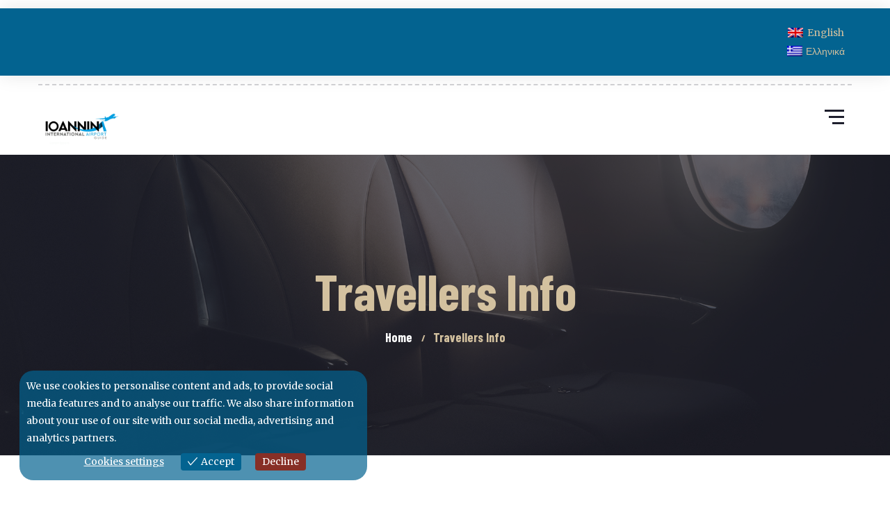

--- FILE ---
content_type: text/html; charset=UTF-8
request_url: https://ioanninaairport.eu/travellersinfo/
body_size: 16164
content:
<!DOCTYPE html>
<html lang="en-US">
<head>
	<meta charset="UTF-8">
	<meta name="viewport" content="width=device-width">
	<meta name="format-detection" content="telephone=no">
	<link rel="profile" href="http://gmpg.org/xfn/11">
	<link rel="pingback" href="https://ioanninaairport.eu/xmlrpc.php">
	<meta name='robots' content='index, follow, max-image-preview:large, max-snippet:-1, max-video-preview:-1' />
<link rel="alternate" hreflang="en" href="https://ioanninaairport.eu/travellersinfo/" />
<link rel="alternate" hreflang="x-default" href="https://ioanninaairport.eu/travellersinfo/" />

	<!-- This site is optimized with the Yoast SEO Premium plugin v17.9 (Yoast SEO v18.4.1) - https://yoast.com/wordpress/plugins/seo/ -->
	<title>Travellers Info - Ioannina International Airport Guide</title>
	<link rel="canonical" href="https://ioanninaairport.eu/travellersinfo/" />
	<meta property="og:locale" content="en_US" />
	<meta property="og:type" content="article" />
	<meta property="og:title" content="Travellers Info" />
	<meta property="og:url" content="https://ioanninaairport.eu/travellersinfo/" />
	<meta property="og:site_name" content="Ioannina International Airport Guide" />
	<meta property="article:modified_time" content="2022-01-19T10:33:37+00:00" />
	<meta name="twitter:card" content="summary_large_image" />
	<meta name="twitter:label1" content="Est. reading time" />
	<meta name="twitter:data1" content="3 minutes" />
	<script type="application/ld+json" class="yoast-schema-graph">{"@context":"https://schema.org","@graph":[{"@type":"Organization","@id":"https://ioanninaairport.eu/#organization","name":"Ioannina International Airport","url":"https://ioanninaairport.eu/","sameAs":[],"logo":{"@type":"ImageObject","@id":"https://ioanninaairport.eu/#logo","inLanguage":"en-US","url":"https://ioanninaairport.eu/wp-content/uploads/2018/02/GUIDE-1-scaled.jpg","contentUrl":"https://ioanninaairport.eu/wp-content/uploads/2018/02/GUIDE-1-scaled.jpg","width":2560,"height":1584,"caption":"Ioannina International Airport"},"image":{"@id":"https://ioanninaairport.eu/#logo"}},{"@type":"WebSite","@id":"https://ioanninaairport.eu/#website","url":"https://ioanninaairport.eu/","name":"Ioannina International Airport Guide","description":"Ioannina International Airport - King Pyrros","publisher":{"@id":"https://ioanninaairport.eu/#organization"},"potentialAction":[{"@type":"SearchAction","target":{"@type":"EntryPoint","urlTemplate":"https://ioanninaairport.eu/?s={search_term_string}"},"query-input":"required name=search_term_string"}],"inLanguage":"en-US"},{"@type":"WebPage","@id":"https://ioanninaairport.eu/travellersinfo/#webpage","url":"https://ioanninaairport.eu/travellersinfo/","name":"Travellers Info - Ioannina International Airport Guide","isPartOf":{"@id":"https://ioanninaairport.eu/#website"},"datePublished":"2022-01-19T09:29:03+00:00","dateModified":"2022-01-19T10:33:37+00:00","breadcrumb":{"@id":"https://ioanninaairport.eu/travellersinfo/#breadcrumb"},"inLanguage":"en-US","potentialAction":[{"@type":"ReadAction","target":["https://ioanninaairport.eu/travellersinfo/"]}]},{"@type":"BreadcrumbList","@id":"https://ioanninaairport.eu/travellersinfo/#breadcrumb","itemListElement":[{"@type":"ListItem","position":1,"name":"Home","item":"https://ioanninaairport.eu/"},{"@type":"ListItem","position":2,"name":"Travellers Info"}]}]}</script>
	<!-- / Yoast SEO Premium plugin. -->


<link rel='dns-prefetch' href='//fonts.googleapis.com' />
<link rel="alternate" type="application/rss+xml" title="Ioannina International Airport Guide &raquo; Feed" href="https://ioanninaairport.eu/feed/" />
<link rel="alternate" type="application/rss+xml" title="Ioannina International Airport Guide &raquo; Comments Feed" href="https://ioanninaairport.eu/comments/feed/" />
<script type="text/javascript">
/* <![CDATA[ */
window._wpemojiSettings = {"baseUrl":"https:\/\/s.w.org\/images\/core\/emoji\/15.0.3\/72x72\/","ext":".png","svgUrl":"https:\/\/s.w.org\/images\/core\/emoji\/15.0.3\/svg\/","svgExt":".svg","source":{"concatemoji":"https:\/\/ioanninaairport.eu\/wp-includes\/js\/wp-emoji-release.min.js?ver=6.5.7"}};
/*! This file is auto-generated */
!function(i,n){var o,s,e;function c(e){try{var t={supportTests:e,timestamp:(new Date).valueOf()};sessionStorage.setItem(o,JSON.stringify(t))}catch(e){}}function p(e,t,n){e.clearRect(0,0,e.canvas.width,e.canvas.height),e.fillText(t,0,0);var t=new Uint32Array(e.getImageData(0,0,e.canvas.width,e.canvas.height).data),r=(e.clearRect(0,0,e.canvas.width,e.canvas.height),e.fillText(n,0,0),new Uint32Array(e.getImageData(0,0,e.canvas.width,e.canvas.height).data));return t.every(function(e,t){return e===r[t]})}function u(e,t,n){switch(t){case"flag":return n(e,"\ud83c\udff3\ufe0f\u200d\u26a7\ufe0f","\ud83c\udff3\ufe0f\u200b\u26a7\ufe0f")?!1:!n(e,"\ud83c\uddfa\ud83c\uddf3","\ud83c\uddfa\u200b\ud83c\uddf3")&&!n(e,"\ud83c\udff4\udb40\udc67\udb40\udc62\udb40\udc65\udb40\udc6e\udb40\udc67\udb40\udc7f","\ud83c\udff4\u200b\udb40\udc67\u200b\udb40\udc62\u200b\udb40\udc65\u200b\udb40\udc6e\u200b\udb40\udc67\u200b\udb40\udc7f");case"emoji":return!n(e,"\ud83d\udc26\u200d\u2b1b","\ud83d\udc26\u200b\u2b1b")}return!1}function f(e,t,n){var r="undefined"!=typeof WorkerGlobalScope&&self instanceof WorkerGlobalScope?new OffscreenCanvas(300,150):i.createElement("canvas"),a=r.getContext("2d",{willReadFrequently:!0}),o=(a.textBaseline="top",a.font="600 32px Arial",{});return e.forEach(function(e){o[e]=t(a,e,n)}),o}function t(e){var t=i.createElement("script");t.src=e,t.defer=!0,i.head.appendChild(t)}"undefined"!=typeof Promise&&(o="wpEmojiSettingsSupports",s=["flag","emoji"],n.supports={everything:!0,everythingExceptFlag:!0},e=new Promise(function(e){i.addEventListener("DOMContentLoaded",e,{once:!0})}),new Promise(function(t){var n=function(){try{var e=JSON.parse(sessionStorage.getItem(o));if("object"==typeof e&&"number"==typeof e.timestamp&&(new Date).valueOf()<e.timestamp+604800&&"object"==typeof e.supportTests)return e.supportTests}catch(e){}return null}();if(!n){if("undefined"!=typeof Worker&&"undefined"!=typeof OffscreenCanvas&&"undefined"!=typeof URL&&URL.createObjectURL&&"undefined"!=typeof Blob)try{var e="postMessage("+f.toString()+"("+[JSON.stringify(s),u.toString(),p.toString()].join(",")+"));",r=new Blob([e],{type:"text/javascript"}),a=new Worker(URL.createObjectURL(r),{name:"wpTestEmojiSupports"});return void(a.onmessage=function(e){c(n=e.data),a.terminate(),t(n)})}catch(e){}c(n=f(s,u,p))}t(n)}).then(function(e){for(var t in e)n.supports[t]=e[t],n.supports.everything=n.supports.everything&&n.supports[t],"flag"!==t&&(n.supports.everythingExceptFlag=n.supports.everythingExceptFlag&&n.supports[t]);n.supports.everythingExceptFlag=n.supports.everythingExceptFlag&&!n.supports.flag,n.DOMReady=!1,n.readyCallback=function(){n.DOMReady=!0}}).then(function(){return e}).then(function(){var e;n.supports.everything||(n.readyCallback(),(e=n.source||{}).concatemoji?t(e.concatemoji):e.wpemoji&&e.twemoji&&(t(e.twemoji),t(e.wpemoji)))}))}((window,document),window._wpemojiSettings);
/* ]]> */
</script>
<style id='wp-emoji-styles-inline-css' type='text/css'>

	img.wp-smiley, img.emoji {
		display: inline !important;
		border: none !important;
		box-shadow: none !important;
		height: 1em !important;
		width: 1em !important;
		margin: 0 0.07em !important;
		vertical-align: -0.1em !important;
		background: none !important;
		padding: 0 !important;
	}
</style>
<link rel='stylesheet' id='wp-block-library-css' href='https://ioanninaairport.eu/wp-includes/css/dist/block-library/style.min.css?ver=6.5.7' type='text/css' media='all' />
<style id='wp-block-library-theme-inline-css' type='text/css'>
.wp-block-audio figcaption{color:#555;font-size:13px;text-align:center}.is-dark-theme .wp-block-audio figcaption{color:#ffffffa6}.wp-block-audio{margin:0 0 1em}.wp-block-code{border:1px solid #ccc;border-radius:4px;font-family:Menlo,Consolas,monaco,monospace;padding:.8em 1em}.wp-block-embed figcaption{color:#555;font-size:13px;text-align:center}.is-dark-theme .wp-block-embed figcaption{color:#ffffffa6}.wp-block-embed{margin:0 0 1em}.blocks-gallery-caption{color:#555;font-size:13px;text-align:center}.is-dark-theme .blocks-gallery-caption{color:#ffffffa6}.wp-block-image figcaption{color:#555;font-size:13px;text-align:center}.is-dark-theme .wp-block-image figcaption{color:#ffffffa6}.wp-block-image{margin:0 0 1em}.wp-block-pullquote{border-bottom:4px solid;border-top:4px solid;color:currentColor;margin-bottom:1.75em}.wp-block-pullquote cite,.wp-block-pullquote footer,.wp-block-pullquote__citation{color:currentColor;font-size:.8125em;font-style:normal;text-transform:uppercase}.wp-block-quote{border-left:.25em solid;margin:0 0 1.75em;padding-left:1em}.wp-block-quote cite,.wp-block-quote footer{color:currentColor;font-size:.8125em;font-style:normal;position:relative}.wp-block-quote.has-text-align-right{border-left:none;border-right:.25em solid;padding-left:0;padding-right:1em}.wp-block-quote.has-text-align-center{border:none;padding-left:0}.wp-block-quote.is-large,.wp-block-quote.is-style-large,.wp-block-quote.is-style-plain{border:none}.wp-block-search .wp-block-search__label{font-weight:700}.wp-block-search__button{border:1px solid #ccc;padding:.375em .625em}:where(.wp-block-group.has-background){padding:1.25em 2.375em}.wp-block-separator.has-css-opacity{opacity:.4}.wp-block-separator{border:none;border-bottom:2px solid;margin-left:auto;margin-right:auto}.wp-block-separator.has-alpha-channel-opacity{opacity:1}.wp-block-separator:not(.is-style-wide):not(.is-style-dots){width:100px}.wp-block-separator.has-background:not(.is-style-dots){border-bottom:none;height:1px}.wp-block-separator.has-background:not(.is-style-wide):not(.is-style-dots){height:2px}.wp-block-table{margin:0 0 1em}.wp-block-table td,.wp-block-table th{word-break:normal}.wp-block-table figcaption{color:#555;font-size:13px;text-align:center}.is-dark-theme .wp-block-table figcaption{color:#ffffffa6}.wp-block-video figcaption{color:#555;font-size:13px;text-align:center}.is-dark-theme .wp-block-video figcaption{color:#ffffffa6}.wp-block-video{margin:0 0 1em}.wp-block-template-part.has-background{margin-bottom:0;margin-top:0;padding:1.25em 2.375em}
</style>
<link rel='stylesheet' id='mpp_gutenberg-css' href='https://ioanninaairport.eu/wp-content/plugins/metronet-profile-picture/dist/blocks.style.build.css?ver=2.6.3' type='text/css' media='all' />
<style id='classic-theme-styles-inline-css' type='text/css'>
/*! This file is auto-generated */
.wp-block-button__link{color:#fff;background-color:#32373c;border-radius:9999px;box-shadow:none;text-decoration:none;padding:calc(.667em + 2px) calc(1.333em + 2px);font-size:1.125em}.wp-block-file__button{background:#32373c;color:#fff;text-decoration:none}
</style>
<style id='global-styles-inline-css' type='text/css'>
body{--wp--preset--color--black: #1E1F2D;--wp--preset--color--cyan-bluish-gray: #abb8c3;--wp--preset--color--white: #ffffff;--wp--preset--color--pale-pink: #f78da7;--wp--preset--color--vivid-red: #cf2e2e;--wp--preset--color--luminous-vivid-orange: #ff6900;--wp--preset--color--luminous-vivid-amber: #fcb900;--wp--preset--color--light-green-cyan: #7bdcb5;--wp--preset--color--vivid-green-cyan: #00d084;--wp--preset--color--pale-cyan-blue: #8ed1fc;--wp--preset--color--vivid-cyan-blue: #0693e3;--wp--preset--color--vivid-purple: #9b51e0;--wp--preset--color--main-theme: #D3C19F;--wp--preset--color--gray: #F6F4EF;--wp--preset--color--red: #AA3F44;--wp--preset--gradient--vivid-cyan-blue-to-vivid-purple: linear-gradient(135deg,rgba(6,147,227,1) 0%,rgb(155,81,224) 100%);--wp--preset--gradient--light-green-cyan-to-vivid-green-cyan: linear-gradient(135deg,rgb(122,220,180) 0%,rgb(0,208,130) 100%);--wp--preset--gradient--luminous-vivid-amber-to-luminous-vivid-orange: linear-gradient(135deg,rgba(252,185,0,1) 0%,rgba(255,105,0,1) 100%);--wp--preset--gradient--luminous-vivid-orange-to-vivid-red: linear-gradient(135deg,rgba(255,105,0,1) 0%,rgb(207,46,46) 100%);--wp--preset--gradient--very-light-gray-to-cyan-bluish-gray: linear-gradient(135deg,rgb(238,238,238) 0%,rgb(169,184,195) 100%);--wp--preset--gradient--cool-to-warm-spectrum: linear-gradient(135deg,rgb(74,234,220) 0%,rgb(151,120,209) 20%,rgb(207,42,186) 40%,rgb(238,44,130) 60%,rgb(251,105,98) 80%,rgb(254,248,76) 100%);--wp--preset--gradient--blush-light-purple: linear-gradient(135deg,rgb(255,206,236) 0%,rgb(152,150,240) 100%);--wp--preset--gradient--blush-bordeaux: linear-gradient(135deg,rgb(254,205,165) 0%,rgb(254,45,45) 50%,rgb(107,0,62) 100%);--wp--preset--gradient--luminous-dusk: linear-gradient(135deg,rgb(255,203,112) 0%,rgb(199,81,192) 50%,rgb(65,88,208) 100%);--wp--preset--gradient--pale-ocean: linear-gradient(135deg,rgb(255,245,203) 0%,rgb(182,227,212) 50%,rgb(51,167,181) 100%);--wp--preset--gradient--electric-grass: linear-gradient(135deg,rgb(202,248,128) 0%,rgb(113,206,126) 100%);--wp--preset--gradient--midnight: linear-gradient(135deg,rgb(2,3,129) 0%,rgb(40,116,252) 100%);--wp--preset--font-size--small: 13px;--wp--preset--font-size--medium: 20px;--wp--preset--font-size--large: 36px;--wp--preset--font-size--x-large: 42px;--wp--preset--spacing--20: 0.44rem;--wp--preset--spacing--30: 0.67rem;--wp--preset--spacing--40: 1rem;--wp--preset--spacing--50: 1.5rem;--wp--preset--spacing--60: 2.25rem;--wp--preset--spacing--70: 3.38rem;--wp--preset--spacing--80: 5.06rem;--wp--preset--shadow--natural: 6px 6px 9px rgba(0, 0, 0, 0.2);--wp--preset--shadow--deep: 12px 12px 50px rgba(0, 0, 0, 0.4);--wp--preset--shadow--sharp: 6px 6px 0px rgba(0, 0, 0, 0.2);--wp--preset--shadow--outlined: 6px 6px 0px -3px rgba(255, 255, 255, 1), 6px 6px rgba(0, 0, 0, 1);--wp--preset--shadow--crisp: 6px 6px 0px rgba(0, 0, 0, 1);}:where(.is-layout-flex){gap: 0.5em;}:where(.is-layout-grid){gap: 0.5em;}body .is-layout-flex{display: flex;}body .is-layout-flex{flex-wrap: wrap;align-items: center;}body .is-layout-flex > *{margin: 0;}body .is-layout-grid{display: grid;}body .is-layout-grid > *{margin: 0;}:where(.wp-block-columns.is-layout-flex){gap: 2em;}:where(.wp-block-columns.is-layout-grid){gap: 2em;}:where(.wp-block-post-template.is-layout-flex){gap: 1.25em;}:where(.wp-block-post-template.is-layout-grid){gap: 1.25em;}.has-black-color{color: var(--wp--preset--color--black) !important;}.has-cyan-bluish-gray-color{color: var(--wp--preset--color--cyan-bluish-gray) !important;}.has-white-color{color: var(--wp--preset--color--white) !important;}.has-pale-pink-color{color: var(--wp--preset--color--pale-pink) !important;}.has-vivid-red-color{color: var(--wp--preset--color--vivid-red) !important;}.has-luminous-vivid-orange-color{color: var(--wp--preset--color--luminous-vivid-orange) !important;}.has-luminous-vivid-amber-color{color: var(--wp--preset--color--luminous-vivid-amber) !important;}.has-light-green-cyan-color{color: var(--wp--preset--color--light-green-cyan) !important;}.has-vivid-green-cyan-color{color: var(--wp--preset--color--vivid-green-cyan) !important;}.has-pale-cyan-blue-color{color: var(--wp--preset--color--pale-cyan-blue) !important;}.has-vivid-cyan-blue-color{color: var(--wp--preset--color--vivid-cyan-blue) !important;}.has-vivid-purple-color{color: var(--wp--preset--color--vivid-purple) !important;}.has-black-background-color{background-color: var(--wp--preset--color--black) !important;}.has-cyan-bluish-gray-background-color{background-color: var(--wp--preset--color--cyan-bluish-gray) !important;}.has-white-background-color{background-color: var(--wp--preset--color--white) !important;}.has-pale-pink-background-color{background-color: var(--wp--preset--color--pale-pink) !important;}.has-vivid-red-background-color{background-color: var(--wp--preset--color--vivid-red) !important;}.has-luminous-vivid-orange-background-color{background-color: var(--wp--preset--color--luminous-vivid-orange) !important;}.has-luminous-vivid-amber-background-color{background-color: var(--wp--preset--color--luminous-vivid-amber) !important;}.has-light-green-cyan-background-color{background-color: var(--wp--preset--color--light-green-cyan) !important;}.has-vivid-green-cyan-background-color{background-color: var(--wp--preset--color--vivid-green-cyan) !important;}.has-pale-cyan-blue-background-color{background-color: var(--wp--preset--color--pale-cyan-blue) !important;}.has-vivid-cyan-blue-background-color{background-color: var(--wp--preset--color--vivid-cyan-blue) !important;}.has-vivid-purple-background-color{background-color: var(--wp--preset--color--vivid-purple) !important;}.has-black-border-color{border-color: var(--wp--preset--color--black) !important;}.has-cyan-bluish-gray-border-color{border-color: var(--wp--preset--color--cyan-bluish-gray) !important;}.has-white-border-color{border-color: var(--wp--preset--color--white) !important;}.has-pale-pink-border-color{border-color: var(--wp--preset--color--pale-pink) !important;}.has-vivid-red-border-color{border-color: var(--wp--preset--color--vivid-red) !important;}.has-luminous-vivid-orange-border-color{border-color: var(--wp--preset--color--luminous-vivid-orange) !important;}.has-luminous-vivid-amber-border-color{border-color: var(--wp--preset--color--luminous-vivid-amber) !important;}.has-light-green-cyan-border-color{border-color: var(--wp--preset--color--light-green-cyan) !important;}.has-vivid-green-cyan-border-color{border-color: var(--wp--preset--color--vivid-green-cyan) !important;}.has-pale-cyan-blue-border-color{border-color: var(--wp--preset--color--pale-cyan-blue) !important;}.has-vivid-cyan-blue-border-color{border-color: var(--wp--preset--color--vivid-cyan-blue) !important;}.has-vivid-purple-border-color{border-color: var(--wp--preset--color--vivid-purple) !important;}.has-vivid-cyan-blue-to-vivid-purple-gradient-background{background: var(--wp--preset--gradient--vivid-cyan-blue-to-vivid-purple) !important;}.has-light-green-cyan-to-vivid-green-cyan-gradient-background{background: var(--wp--preset--gradient--light-green-cyan-to-vivid-green-cyan) !important;}.has-luminous-vivid-amber-to-luminous-vivid-orange-gradient-background{background: var(--wp--preset--gradient--luminous-vivid-amber-to-luminous-vivid-orange) !important;}.has-luminous-vivid-orange-to-vivid-red-gradient-background{background: var(--wp--preset--gradient--luminous-vivid-orange-to-vivid-red) !important;}.has-very-light-gray-to-cyan-bluish-gray-gradient-background{background: var(--wp--preset--gradient--very-light-gray-to-cyan-bluish-gray) !important;}.has-cool-to-warm-spectrum-gradient-background{background: var(--wp--preset--gradient--cool-to-warm-spectrum) !important;}.has-blush-light-purple-gradient-background{background: var(--wp--preset--gradient--blush-light-purple) !important;}.has-blush-bordeaux-gradient-background{background: var(--wp--preset--gradient--blush-bordeaux) !important;}.has-luminous-dusk-gradient-background{background: var(--wp--preset--gradient--luminous-dusk) !important;}.has-pale-ocean-gradient-background{background: var(--wp--preset--gradient--pale-ocean) !important;}.has-electric-grass-gradient-background{background: var(--wp--preset--gradient--electric-grass) !important;}.has-midnight-gradient-background{background: var(--wp--preset--gradient--midnight) !important;}.has-small-font-size{font-size: var(--wp--preset--font-size--small) !important;}.has-medium-font-size{font-size: var(--wp--preset--font-size--medium) !important;}.has-large-font-size{font-size: var(--wp--preset--font-size--large) !important;}.has-x-large-font-size{font-size: var(--wp--preset--font-size--x-large) !important;}
.wp-block-navigation a:where(:not(.wp-element-button)){color: inherit;}
:where(.wp-block-post-template.is-layout-flex){gap: 1.25em;}:where(.wp-block-post-template.is-layout-grid){gap: 1.25em;}
:where(.wp-block-columns.is-layout-flex){gap: 2em;}:where(.wp-block-columns.is-layout-grid){gap: 2em;}
.wp-block-pullquote{font-size: 1.5em;line-height: 1.6;}
</style>
<link rel='stylesheet' id='contact-form-7-css' href='https://ioanninaairport.eu/wp-content/plugins/contact-form-7/includes/css/styles.css?ver=5.5.6' type='text/css' media='all' />
<link rel='stylesheet' id='dashicons-css' href='https://ioanninaairport.eu/wp-includes/css/dashicons.min.css?ver=6.5.7' type='text/css' media='all' />
<link rel='stylesheet' id='post-views-counter-frontend-css' href='https://ioanninaairport.eu/wp-content/plugins/post-views-counter/css/frontend.min.css?ver=1.4.6' type='text/css' media='all' />
<link rel='stylesheet' id='vc-weather-css' href='https://ioanninaairport.eu/wp-content/plugins/weathervc/css/vc-weather.css?ver=6.5.7' type='text/css' media='all' />
<link rel='stylesheet' id='vc-meteocons-css' href='https://ioanninaairport.eu/wp-content/plugins/weathervc/css/meteocons.css?ver=6.5.7' type='text/css' media='all' />
<link rel='stylesheet' id='wpml-legacy-horizontal-list-0-css' href='//ioanninaairport.eu/wp-content/plugins/sitepress-multilingual-cms/templates/language-switchers/legacy-list-horizontal/style.min.css?ver=1' type='text/css' media='all' />
<link rel='stylesheet' id='eu-cookies-bar-icons-css' href='https://ioanninaairport.eu/wp-content/plugins/eu-cookies-bar/css/eu-cookies-bar-icons.css?ver=1.0.14' type='text/css' media='all' />
<link rel='stylesheet' id='eu-cookies-bar-style-css' href='https://ioanninaairport.eu/wp-content/plugins/eu-cookies-bar/css/eu-cookies-bar.css?ver=1.0.14' type='text/css' media='all' />
<style id='eu-cookies-bar-style-inline-css' type='text/css'>
.eu-cookies-bar-cookies-bar-wrap{font-size:14px;color:#ffffff;margin:8px;padding:27px;border-radius:2px;background:rgba(3,99,144,0.7);}.eu-cookies-bar-cookies-bar-button-accept{color:#ffffff;background:#036390;border-radius:4px;}.eu-cookies-bar-cookies-bar-button-decline{color:#ffffff;background:#872f26;border-radius:4px;}.eu-cookies-bar-cookies-bar-settings-header{color:#ffffff;background:#993b31;}.eu-cookies-bar-cookies-bar-settings-save-button{color:#ffffff;background:#993b31;}
</style>
<link rel='stylesheet' id='bootstrap-css' href='https://ioanninaairport.eu/wp-content/themes/alavion/assets/css/bootstrap-grid.css?ver=1.0' type='text/css' media='all' />
<link rel='stylesheet' id='alavion-plugins-css-css' href='https://ioanninaairport.eu/wp-content/themes/alavion/assets/css/plugins.css?ver=1.1.4' type='text/css' media='all' />
<link rel='stylesheet' id='alavion-theme-style-css' href='https://ioanninaairport.eu/wp-content/themes/alavion/style.css?ver=1.1.4' type='text/css' media='all' />
<style id='alavion-theme-style-inline-css' type='text/css'>
@font-face {
				font-family: 'alavion-fontello';
				  src: url('//ioanninaairport.eu/wp-content/uploads/2018/02/ltx-font.eot?1.1.4');
				  src: url('//ioanninaairport.eu/wp-content/uploads/2018/02/ltx-font.eot?1.1.4#iefix') format('embedded-opentype'),
				       url('//ioanninaairport.eu/wp-content/uploads/2018/02/ltx-font.woff2?1.1.4') format('woff2'),
				       url('//ioanninaairport.eu/wp-content/uploads/2018/02/ltx-font.woff?1.1.4') format('woff'),
				       url('//ioanninaairport.eu/wp-content/uploads/2018/02/ltx-font.ttf?1.1.4') format('truetype'),
				       url('//ioanninaairport.eu/wp-content/uploads/2018/02/ltx-font.svg?1.1.4#ltx-font') format('svg');
				  font-weight: normal;
				  font-style: normal;
				}
			:root {			  --black:  #1E1F2D;			  --black-darker:  #000000;			  --black-text:  rgba(30,31,45,.7);			  --black-light:  rgba(30,31,45,.2);			  --gray:   #F6F4EF;			  --gray-lighter:   rgba(246,244,239,.5);			  --white:  #ffffff;			  --main:   #D3C19F;			  --main-darker: #b5a381;			  --main-lighter:  rgba(211,193,159,.5);			  --second:   #036390;			  --red:   #AA3F44;--font-main: 'Merriweather';--font-headers: 'Barlow Condensed';--font-subheaders: 'Barlow Condensed';			  			}				.page-header { background-image: url(//ioanninaairport.eu/wp-content/uploads/2018/02/inner_header.jpg) !important; } .error404 { background-image: url(//ioanninaairport.eu/wp-content/uploads/2018/02/404_image.jpg) !important; } .ltx-footer-wrapper { background-image: url(//ioanninaairport.eu/wp-content/uploads/2018/02/footer-bg.png) !important; } #content-sidebar aside { background-image: url(//ioanninaairport.eu/wp-content/uploads/2018/02/widgets-bg.png) !important; } .go-top:before { background-image: url(//ioanninaairport.eu/wp-content/uploads/2018/02/go-top.png) !important; } #nav-wrapper.navbar-layout-transparent nav.navbar { background-color: rgba(30, 31, 45, 0); } #nav-wrapper.navbar-layout-transparent nav.navbar.darkest { background-color: rgba(30, 31, 45, 0.55); } nav.navbar .logo img { max-height: 75px !important; } 
</style>
<link rel='stylesheet' id='font-awesome-css' href='https://ioanninaairport.eu/wp-content/plugins/unyson/framework/static/libs/font-awesome/css/font-awesome.min.css?ver=2.7.31' type='text/css' media='all' />
<link rel='stylesheet' id='js_composer_front-css' href='https://ioanninaairport.eu/wp-content/plugins/js_composer/assets/css/js_composer.min.css?ver=6.8.0' type='text/css' media='all' />
<link rel='stylesheet' id='fw-option-type-icon-v2-pack-linecons-css' href='https://ioanninaairport.eu/wp-content/plugins/unyson/framework/static/libs/linecons/css/linecons.css?ver=2.7.31' type='text/css' media='all' />
<link rel='stylesheet' id='fw-option-type-icon-v2-pack-font-awesome-css' href='https://ioanninaairport.eu/wp-content/plugins/unyson/framework/static/libs/font-awesome/css/font-awesome.min.css?ver=2.7.31' type='text/css' media='all' />
<link rel='stylesheet' id='fw-option-type-icon-v2-pack-entypo-css' href='https://ioanninaairport.eu/wp-content/plugins/unyson/framework/static/libs/entypo/css/entypo.css?ver=2.7.31' type='text/css' media='all' />
<link rel='stylesheet' id='fw-option-type-icon-v2-pack-linearicons-css' href='https://ioanninaairport.eu/wp-content/plugins/unyson/framework/static/libs/lnr/css/lnr.css?ver=2.7.31' type='text/css' media='all' />
<link rel='stylesheet' id='fw-option-type-icon-v2-pack-typicons-css' href='https://ioanninaairport.eu/wp-content/plugins/unyson/framework/static/libs/typcn/css/typcn.css?ver=2.7.31' type='text/css' media='all' />
<link rel='stylesheet' id='fw-option-type-icon-v2-pack-unycon-css' href='https://ioanninaairport.eu/wp-content/plugins/unyson/framework/static/libs/unycon/unycon.css?ver=2.7.31' type='text/css' media='all' />
<link rel='stylesheet' id='magnific-popup-css' href='https://ioanninaairport.eu/wp-content/themes/alavion/assets/css/magnific-popup.css?ver=1.1.0' type='text/css' media='all' />
<link rel='stylesheet' id='alavion-google-fonts-css' href='//fonts.googleapis.com/css?family=Merriweather:400%7CBarlow+Condensed:700&#038;subset=latin-ext,latin' type='text/css' media='all' />
<link rel='stylesheet' id='alavion-fontello-css' href='//ioanninaairport.eu/wp-content/uploads/2018/02/ltx-font-codes.css?ver=1.1.4' type='text/css' media='all' />
<link rel='stylesheet' id='vc_font_awesome_5_shims-css' href='https://ioanninaairport.eu/wp-content/plugins/js_composer/assets/lib/bower/font-awesome/css/v4-shims.min.css?ver=6.8.0' type='text/css' media='all' />
<link rel='stylesheet' id='vc_font_awesome_5-css' href='https://ioanninaairport.eu/wp-content/plugins/js_composer/assets/lib/bower/font-awesome/css/all.min.css?ver=6.8.0' type='text/css' media='all' />
<script type="text/javascript" src="https://ioanninaairport.eu/wp-includes/js/jquery/jquery.min.js?ver=3.7.1" id="jquery-core-js"></script>
<script type="text/javascript" src="https://ioanninaairport.eu/wp-includes/js/jquery/jquery-migrate.min.js?ver=3.4.1" id="jquery-migrate-js"></script>
<script type="text/javascript" id="wpml-cookie-js-extra">
/* <![CDATA[ */
var wpml_cookies = {"wp-wpml_current_language":{"value":"en","expires":1,"path":"\/"}};
var wpml_cookies = {"wp-wpml_current_language":{"value":"en","expires":1,"path":"\/"}};
/* ]]> */
</script>
<script type="text/javascript" src="https://ioanninaairport.eu/wp-content/plugins/sitepress-multilingual-cms/res/js/cookies/language-cookie.js?ver=4.5.4" id="wpml-cookie-js"></script>
<script type="text/javascript" id="eu-cookies-bar-script-js-extra">
/* <![CDATA[ */
var eu_cookies_bar_params = {"cookies_bar_on_close":"none","cookies_bar_on_scroll":"yes","cookies_bar_on_page_redirect":"none","block_until_accept":"","strictly_necessary":["wordpress_test_cookie","woocommerce_cart_hash"],"strictly_necessary_family":["PHPSESSID","wordpress_sec_","wp-settings-","wordpress_logged_in_","wp_woocommerce_session_"],"expire_time":"1784218414","cookiepath":"\/","user_cookies_settings_enable":"1"};
/* ]]> */
</script>
<script type="text/javascript" src="https://ioanninaairport.eu/wp-content/plugins/eu-cookies-bar/js/eu-cookies-bar.js?ver=6.5.7" id="eu-cookies-bar-script-js"></script>
<script type="text/javascript" src="https://ioanninaairport.eu/wp-content/themes/alavion/assets/js/modernizr-2.6.2.min.js?ver=2.6.2" id="modernizr-js"></script>
<link rel="https://api.w.org/" href="https://ioanninaairport.eu/wp-json/" /><link rel="alternate" type="application/json" href="https://ioanninaairport.eu/wp-json/wp/v2/pages/8709" /><link rel="EditURI" type="application/rsd+xml" title="RSD" href="https://ioanninaairport.eu/xmlrpc.php?rsd" />
<meta name="generator" content="WordPress 6.5.7" />
<link rel='shortlink' href='https://ioanninaairport.eu/?p=8709' />
<link rel="alternate" type="application/json+oembed" href="https://ioanninaairport.eu/wp-json/oembed/1.0/embed?url=https%3A%2F%2Fioanninaairport.eu%2Ftravellersinfo%2F" />
<link rel="alternate" type="text/xml+oembed" href="https://ioanninaairport.eu/wp-json/oembed/1.0/embed?url=https%3A%2F%2Fioanninaairport.eu%2Ftravellersinfo%2F&#038;format=xml" />
<meta name="generator" content="WPML ver:4.5.4 stt:1,13;" />

		<!-- GA Google Analytics @ https://m0n.co/ga -->
		<script>
			(function(i,s,o,g,r,a,m){i['GoogleAnalyticsObject']=r;i[r]=i[r]||function(){
			(i[r].q=i[r].q||[]).push(arguments)},i[r].l=1*new Date();a=s.createElement(o),
			m=s.getElementsByTagName(o)[0];a.async=1;a.src=g;m.parentNode.insertBefore(a,m)
			})(window,document,'script','https://www.google-analytics.com/analytics.js','ga');
			ga('create', 'G-CZK9YRZ7TR', 'auto');
			ga('send', 'pageview');
		</script>

	<style type="text/css">.recentcomments a{display:inline !important;padding:0 !important;margin:0 !important;}</style><meta name="generator" content="Powered by WPBakery Page Builder - drag and drop page builder for WordPress."/>
<link rel="icon" href="https://ioanninaairport.eu/wp-content/uploads/2018/02/cropped-favicon-2-48x48.png" sizes="32x32" />
<link rel="icon" href="https://ioanninaairport.eu/wp-content/uploads/2018/02/cropped-favicon-2-300x300.png" sizes="192x192" />
<link rel="apple-touch-icon" href="https://ioanninaairport.eu/wp-content/uploads/2018/02/cropped-favicon-2-300x300.png" />
<meta name="msapplication-TileImage" content="https://ioanninaairport.eu/wp-content/uploads/2018/02/cropped-favicon-2-300x300.png" />
<style type="text/css" data-type="vc_shortcodes-custom-css">.vc_custom_1642587244425{background-position: center !important;background-repeat: no-repeat !important;background-size: contain !important;}</style><noscript><style> .wpb_animate_when_almost_visible { opacity: 1; }</style></noscript></head>
<body class="page-template-default page page-id-8709 full-width singular ltx-bg-404 paceloader-enabled no-sidebar wpb-js-composer js-comp-ver-6.8.0 vc_responsive">
<div id="ltx-preloader"></div><div class="ltx-content-wrapper ltx-footer-parallax">
	<div class="header-wrapper  header-h1   header-parallax   hasBreadcrumbs  wrapper-navbar-layout-white ltx-pageheader-default">
	<div class="ltx-topbar-block ltx-topbar-before-white"><div class="container"><section data-vc-full-width="true" data-vc-full-width-init="false" class="vc_section vc_section-o-content-middle vc_section-flex bg-color-second border_shadow text-align-center"><div data-vc-full-width="true" data-vc-full-width-init="false" data-vc-stretch-content="true" class="vc_row wpb_row vc_row-fluid wpb_animate_when_almost_visible wpb_bounceIn bounceIn vc_custom_1643628937587 vc_row-has-fill"><div class="wpb_column vc_column_container vc_col-sm-10 vc_hidden-xs"><div class="vc_column-inner vc_custom_1643637016969"><div class="wpb_wrapper"><div class="es-resp">	<div class="visible-xl" style="height: 21px;"></div>	<div class="hidden-xl hidden-md hidden-sm hidden-ms hidden-xs" style="height: 21px;"></div>	<div class="visible-md" style="height: 21px;"></div>	<div class="visible-sm " style="height: 21px;"></div>	<div class="visible-ms" style="height: 32px;"></div>	<div class="visible-xs" style="height: 32px;"></div></div><div class='ct-weather  ct-weather--text-center ct-weather--size-large ct-weather--inline' style='color: #ffffff'></div><div class="es-resp">	<div class="visible-xl" style="height: 14px;"></div>	<div class="hidden-xl hidden-md hidden-sm hidden-ms hidden-xs" style="height: 14px;"></div>	<div class="visible-md" style="height: 14px;"></div>	<div class="visible-sm " style="height: 14px;"></div>	<div class="visible-ms" style="height: 32px;"></div>	<div class="visible-xs" style="height: 32px;"></div></div></div></div></div><div class="wpb_column vc_column_container vc_col-sm-2 vc_col-has-fill ltx-overlay bg-overlay-dark border_shadow text-align-center"><div class="vc_column-inner vc_custom_1643636540217"><div class="wpb_wrapper"><div class="es-resp">	<div class="visible-xl" style="height: 14px;"></div>	<div class="hidden-xl hidden-md hidden-sm hidden-ms hidden-xs" style="height: 14px;"></div>	<div class="visible-md" style="height: 14px;"></div>	<div class="visible-sm " style="height: 14px;"></div>	<div class="visible-ms" style="height: 32px;"></div>	<div class="visible-xs" style="height: 32px;"></div></div>
	<div class="wpb_text_column wpb_content_element " >
		<div class="wpb_wrapper">
			
<div class="wpml-ls-statics-shortcode_actions wpml-ls wpml-ls-legacy-list-horizontal">
	<ul><li class="wpml-ls-slot-shortcode_actions wpml-ls-item wpml-ls-item-en wpml-ls-current-language wpml-ls-first-item wpml-ls-item-legacy-list-horizontal">
				<a href="https://ioanninaairport.eu/travellersinfo/" class="wpml-ls-link">
                                                        <img
            class="wpml-ls-flag"
            src="https://ioanninaairport.eu/wp-content/plugins/sitepress-multilingual-cms/res/flags/en.png"
            alt=""
            width=22
            height=16
    /><span class="wpml-ls-native">English</span></a>
			</li><li class="wpml-ls-slot-shortcode_actions wpml-ls-item wpml-ls-item-el wpml-ls-last-item wpml-ls-item-legacy-list-horizontal">
				<a href="https://ioanninaairport.eu/el/" class="wpml-ls-link">
                                                        <img
            class="wpml-ls-flag"
            src="https://ioanninaairport.eu/wp-content/plugins/sitepress-multilingual-cms/res/flags/el.png"
            alt=""
            width=22
            height=16
    /><span class="wpml-ls-native" lang="el">Ελληνικά</span></a>
			</li></ul>
</div>


		</div>
	</div>
<div class="es-resp">	<div class="visible-xl" style="height: 14px;"></div>	<div class="hidden-xl hidden-md hidden-sm hidden-ms hidden-xs" style="height: 14px;"></div>	<div class="visible-md" style="height: 14px;"></div>	<div class="visible-sm " style="height: 14px;"></div>	<div class="visible-ms" style="height: 32px;"></div>	<div class="visible-xs" style="height: 32px;"></div></div></div></div></div></div><div class="vc_row-full-width vc_clearfix"></div></section><div class="vc_row-full-width vc_clearfix"></div></div></div><div id="nav-wrapper" class="navbar-layout-white">
	<nav class="navbar" data-spy="" data-offset-top="0">
		<div class="container">
							
			<div class="navbar-logo ">	
				<a class="logo" href="https://ioanninaairport.eu/"><img src="//ioanninaairport.eu/wp-content/uploads/2018/02/GUIDE-1-scaled.jpg" alt="Ioannina International Airport Guide" srcset="//ioanninaairport.eu/wp-content/uploads/2018/02/GUIDE-1-scaled.jpg 1x,//ioanninaairport.eu/wp-content/uploads/2018/02/GUIDE-1-scaled.jpg 2x"></a>			</div>	
								
			<div id="navbar" class="navbar-collapse collapse navbar-mobile-white" data-mobile-screen-width="1400">
				<div class="toggle-wrap">
					<a class="logo" href="https://ioanninaairport.eu/"><img src="//ioanninaairport.eu/wp-content/uploads/2018/02/GUIDE-1-scaled.jpg" alt="Ioannina International Airport Guide" srcset="//ioanninaairport.eu/wp-content/uploads/2018/02/GUIDE-1-scaled.jpg 1x,//ioanninaairport.eu/wp-content/uploads/2018/02/GUIDE-1-scaled.jpg 2x"></a>						
					<button type="button" class="navbar-toggle collapsed">
						<span class="close">&times;</span>
					</button>							
					<div class="clearfix"></div>
				</div>
				<ul id="menu-main-menu" class="nav navbar-nav"><li id="menu-item-8571" class="menu-item menu-item-type-custom menu-item-object-custom menu-item-has-children menu-item-has-mega-menu menu-item-8571"><a ><span>Flight Info</span></a><div class="mega-menu" >
<ul class="sub-menu mega-menu-row">
	<li id="menu-item-8735" class="menu-item menu-item-type-custom menu-item-object-custom mega-menu-col menu-item-8735"><a target="_blank" href="https://www.flightradar24.com/data/airports/ioa/arrivals" ><span>ARRIVALS</span></a></li>
	<li id="menu-item-8736" class="menu-item menu-item-type-custom menu-item-object-custom mega-menu-col menu-item-8736"><a target="_blank" href="https://www.flightradar24.com/data/airports/ioa/departures" ><span>DEPARTURES</span></a></li>
	<li id="menu-item-8737" class="menu-item menu-item-type-custom menu-item-object-custom mega-menu-col menu-item-8737"><a target="_blank" href="https://www.flightradar24.com/data/airports/ioa/ground" ><span>ON GROUND</span></a></li>
	<li id="menu-item-619" class="menu-item menu-item-type-custom menu-item-object-custom mega-menu-col menu-item-619"><a target="_blank" href="https://www.flightradar24.com/data/airports/ioa/routes" ><span>DESTINATIONS</span></a></li>
	<li id="menu-item-9189" class="menu-item menu-item-type-post_type menu-item-object-page mega-menu-col menu-item-9189"><a href="https://ioanninaairport.eu/useful-info/" ><span>USEFUL INFO</span></a></li>
</ul>
</div></li>
<li id="menu-item-8650" class="menu-item menu-item-type-post_type menu-item-object-page menu-item-has-mega-menu menu-item-8650"><a href="https://ioanninaairport.eu/information/" ><span>Airport Info</span></a></li>
<li id="menu-item-8805" class="menu-item menu-item-type-custom menu-item-object-custom current-menu-ancestor current-menu-parent menu-item-has-children menu-item-has-mega-menu menu-item-8805"><a ><span>TRAVELLERS</span></a><div class="mega-menu" >
<ul class="sub-menu mega-menu-row">
	<li id="menu-item-8728" class="menu-item menu-item-type-post_type menu-item-object-page current-menu-item page_item page-item-8709 current_page_item mega-menu-col menu-item-8728"><a href="https://ioanninaairport.eu/travellersinfo/" ><span>TRAVELLERS INFO</span></a></li>
	<li id="menu-item-8734" class="menu-item menu-item-type-post_type menu-item-object-page mega-menu-col menu-item-8734"><a href="https://ioanninaairport.eu/passport/" ><span>Passport Control</span></a></li>
	<li id="menu-item-9232" class="menu-item menu-item-type-custom menu-item-object-custom mega-menu-col menu-item-9232"><a target="_blank" href="https://www1.oanda.com/currency/converter/" ><span>Exchange Rate</span></a></li>
	<li id="menu-item-9665" class="menu-item menu-item-type-post_type menu-item-object-page mega-menu-col menu-item-9665"><a href="https://ioanninaairport.eu/atm/" ><span>ATM</span></a></li>
	<li id="menu-item-9266" class="menu-item menu-item-type-post_type menu-item-object-page mega-menu-col menu-item-9266"><a href="https://ioanninaairport.eu/covid-19/" ><span>covid-19</span></a></li>
</ul>
</div></li>
<li id="menu-item-9244" class="menu-item menu-item-type-custom menu-item-object-custom menu-item-has-children menu-item-has-mega-menu menu-item-9244"><a ><span>Private Aircraft</span></a><div class="mega-menu" >
<ul class="sub-menu mega-menu-row">
	<li id="menu-item-8852" class="menu-item menu-item-type-post_type menu-item-object-page mega-menu-col menu-item-8852"><a href="https://ioanninaairport.eu/private-jets/" ><span>Handling Service</span></a></li>
	<li id="menu-item-9540" class="menu-item menu-item-type-post_type menu-item-object-page mega-menu-col menu-item-9540"><a href="https://ioanninaairport.eu/air-ambulance/" ><span>Air Ambulance</span></a></li>
	<li id="menu-item-9678" class="menu-item menu-item-type-post_type menu-item-object-page mega-menu-col menu-item-9678"><a href="https://ioanninaairport.eu/vip-lounge/" ><span>Vip Lounge</span></a></li>
	<li id="menu-item-9245" class="menu-item menu-item-type-custom menu-item-object-custom mega-menu-col menu-item-9245"><a target="_blank" href="https://ourairports.com/airports/LGIO/notams.html" ><span>NOTAM</span></a></li>
</ul>
</div></li>
<li id="menu-item-9253" class="menu-item menu-item-type-custom menu-item-object-custom menu-item-has-children menu-item-has-mega-menu menu-item-9253"><a ><span>Landing</span></a><div class="mega-menu" >
<ul class="sub-menu mega-menu-row">
	<li id="menu-item-9254" class="menu-item menu-item-type-custom menu-item-object-custom mega-menu-col menu-item-9254"><a target="_blank" href="https://epirusforallseasons.gr/en/" ><span>Epirus Region</span></a></li>
	<li id="menu-item-8986" class="menu-item menu-item-type-post_type menu-item-object-page mega-menu-col menu-item-8986"><a href="https://ioanninaairport.eu/landing-ioannina/" ><span>Ioannina</span></a></li>
</ul>
</div></li>
<li id="menu-item-9140" class="menu-item menu-item-type-post_type menu-item-object-page menu-item-9140"><a href="https://ioanninaairport.eu/transportation/" ><span>Transportation</span></a></li>
<li id="menu-item-9019" class="menu-item menu-item-type-post_type menu-item-object-page menu-item-9019"><a href="https://ioanninaairport.eu/accommodation/" ><span>Accommodation</span></a></li>
<li id="menu-item-9666" class="menu-item menu-item-type-custom menu-item-object-custom menu-item-has-children menu-item-has-mega-menu menu-item-9666"><a ><span>Media</span></a><div class="mega-menu" >
<ul class="sub-menu mega-menu-row">
	<li id="menu-item-9148" class="menu-item menu-item-type-post_type menu-item-object-page mega-menu-col menu-item-9148"><a href="https://ioanninaairport.eu/media/" ><span>Video</span></a></li>
	<li id="menu-item-9673" class="menu-item menu-item-type-post_type menu-item-object-page mega-menu-col menu-item-9673"><a href="https://ioanninaairport.eu/press/" ><span>Press Room</span></a></li>
</ul>
</div></li>
<li id="menu-item-9615" class="menu-item menu-item-type-post_type menu-item-object-page menu-item-9615"><a href="https://ioanninaairport.eu/lounge-music/" ><span>Lounge Music</span></a></li>
</ul>				<div class="mobile-controls">
									</div>				
			</div>
			<div class="navbar-controls">	
				<button type="button" class="navbar-toggle collapsed">
					<span class="icon-bar top-bar"></span>
					<span class="icon-bar middle-bar"></span>
					<span class="icon-bar bottom-bar"></span>
				</button>			
			</div>	
		</div>
	</nav>
</div>
		<header class="page-header ltx-parallax">
					    <div class="container">   
		    	<h1>Travellers Info</h1><ul class="breadcrumbs" typeof="BreadcrumbList" vocab="https://schema.org/"><!-- Breadcrumb NavXT 7.3.0 -->
<li class="home"><span property="itemListElement" typeof="ListItem"><a property="item" typeof="WebPage" title="Go to Home." href="https://ioanninaairport.eu" class="home"><span property="name">Home</span></a><meta property="position" content="1"></span></li>
<li class="post post-page current-item"><span property="itemListElement" typeof="ListItem"><span property="name">Travellers Info</span><meta property="position" content="2"></span></li>
</ul>	    
		    </div>
		    		</header>
			</div>		<div class="container main-wrapper">
	<!-- Content -->
	<div class="inner-page text-page margin-disabled">
        <div class="row centered">
        	            <div class="col-xl-9 col-lg-8 col-md-12 col-xs-12 text-page">
				<article id="post-8709" class="post-8709 page type-page status-publish hentry">
	<div class="entry-content clearfix" id="entry-div">
		<section data-vc-full-width="true" data-vc-full-width-init="false" data-vc-stretch-content="true" class="vc_section"><div data-vc-full-width="true" data-vc-full-width-init="false" class="vc_row wpb_row vc_row-fluid vc_custom_1642587244425 vc_row-has-fill"><div class="wpb_column vc_column_container vc_col-sm-12"><div class="vc_column-inner"><div class="wpb_wrapper"><div class="es-resp">	<div class="visible-xl" style="height: 64px;"></div>	<div class="hidden-xl hidden-md hidden-sm hidden-ms hidden-xs" style="height: 64px;"></div>	<div class="visible-md" style="height: 64px;"></div>	<div class="visible-sm " style="height: 64px;"></div>	<div class="visible-ms" style="height: 32px;"></div>	<div class="visible-xs" style="height: 32px;"></div></div>
	<div class="wpb_text_column wpb_content_element " >
		<div class="wpb_wrapper">
			<h3 style="text-align: center;"><strong>BAGGAGE DELIVERY/ LOST &amp; FOUND</strong></h3>
<p style="text-align: center;">Airlines and their respective ground-handling agents are responsible for baggage handling and delivery at AIA. For further assistance, please contact the appropriate airline/ground handlers.</p>
<p style="text-align: center;">For items left on the aircraft please contact your airline directly.</p>
<p style="text-align: center;">Make sure that you have collected the right suitcase by cross-checking your baggage claim tags. After exiting the baggage reclaim area, re-entrance is not permitted.</p>
<h3 style="text-align: center;"><strong>SPECIAL ASSISTANCE</strong></h3>
<h4 style="text-align: center;"><strong>DISABLED PERSONS AND PERSONS WITH REDUCED MOBILITY</strong></h4>
<p style="text-align: center;">As per the stipulations of Regulation (EC) No. 1107/2006, since 26/7/2008 Athens International Airport SA (AIA) provides the on ground assistance services for disabled passengers and passengers with reduced mobility at no additional charge.</p>
<p style="text-align: center;">Ground assistance services for disabled passengers and passengers with reduced mobility travelling to/from Athens International Airport are provided through AIA’s two (2) contractors, namely in alphabetical order Goldair Handling SA and Skyserv SA.</p>
<h3 style="text-align: center;"><strong>AIRLINE ASSISTANCE AT CHECK-IN</strong></h3>
<p style="text-align: center;">Airlines provide special care to passengers with special needs, to those who are not familiar with the local language or the language of the country they are travelling to, passengers travelling with infants or children.</p>
<p style="text-align: center;">For further information, please contact your airline</p>
<h3 style="text-align: center;"><strong>UNACCOMPANIED MINORS</strong></h3>
<p style="text-align: center;">Young passengers travelling on their own must be presented by their parent, legal guardian or authorized adult, to the airline’s ground personnel, who is responsible to take care and safely deliver the child to the airline’s cabin crew.</p>
<p style="text-align: center;">The parent or legal guarding must remain at the airport until the flight is airborne.</p>
<p style="text-align: center;">Upon arrival, the child is escorted by the airline staff to the parent or legal guardian waiting at the Arrivals Level. The necessary documentation returning responsibility to the parent is completed.</p>
<p style="text-align: center;">The parent is then escorted to the Baggage Reclaim Area to retrieve the child’s luggage.</p>
<p style="text-align: center;">For further information, please contact your airline</p>
<h3 style="text-align: center;"><strong>TRAVELLING WITH PETS</strong></h3>
<p style="text-align: center;">Regulations and procedures for the transportation of pets &#8211; in the passenger cabin, in the aircraft hold or as freight &#8211; vary amongst airlines and destinations.</p>
<p style="text-align: center;">For further information it is recommended that you check with your airline.</p>
<p style="text-align: center;">Information and requirements published by the Ministry of Rural Development and Food can be found in Related Topics</p>
<h3 style="text-align: center;"><strong>BAGGAGE INFORMATION</strong></h3>
<h4 style="text-align: center;"><strong>HAND/ CHECKED-IN LUGGAGE</strong></h4>
<p style="text-align: center;">For the number and the size of Hand/ Checked-in Luggage allowance, kindly check with your airline, as restrictions may apply.</p>
<h4 style="text-align: center;"><strong>OVERSIZE BAGGAGE</strong></h4>
<p style="text-align: center;">If your baggage weight or dimensions exceed the standards given by your airline, the check-in staff will request from you to deliver the baggage to the dedicated check-in counters.</p>
<h3 style="text-align: center;"><strong>PROHIBITED ITEMS</strong></h3>
<p>&nbsp;</p>
<h4 style="text-align: center;"><strong>SHARP OBJECTS IN HAND LUGGAGE</strong></h4>
<p style="text-align: center;">For security reasons, you must remove any sharp object from your hand luggage. For further information, please contact your airline.</p>
<p style="text-align: center;">A list of such items includes:<br />
Knives, Scissors, Razor blades, Nail files, Blade knives, Forks, Pocket knives, Corkscrew.</p>
<h4 style="text-align: center;"><strong>DANGEROUS GOODS</strong></h4>
<p style="text-align: center;">For security reasons, you must remove any dangerous goods from your Hand and Checked-in luggage. For further information, please contact your airline.</p>
<p style="text-align: center;">A list of such items includes:<br />
GasNail, Polish Removers, Poison, Corrosives, Explosives, Flammable Liquids, Magnetized Material, Radio-active Material</p>

		</div>
	</div>
<div class="vc_empty_space"   style="height: 36px"><span class="vc_empty_space_inner"></span></div><div class="vc_empty_space"   style="height: 16px"><span class="vc_empty_space_inner"></span></div><div class="es-resp">	<div class="visible-xl" style="height: 70px;"></div>	<div class="hidden-xl hidden-md hidden-sm hidden-ms hidden-xs" style="height: 44px;"></div>	<div class="visible-md" style="height: 44px;"></div>	<div class="visible-sm " style="height: 44px;"></div>	<div class="visible-ms" style="height: 32px;"></div>	<div class="visible-xs" style="height: 32px;"></div></div></div></div></div></div><div class="vc_row-full-width vc_clearfix"></div></section><div class="vc_row-full-width vc_clearfix"></div>
	</div>
</article>
            </div>
        	        
        </div>
	</div>

        </div>
    </div>
    <div class="ltx-footer-wrapper">
		<footer class="copyright-block copyright-layout-copyright">
			<div class="container">
	            <p style="text-align: center"><i class="fa fa-copyright"></i><small> 2022 | Ioannina International Airport Guide | Powered by <a href="https://netpages.gr" target="_blank" rel="noopener"><img class="alignnone" src="https://ioanninaairport.eu/wp-content/uploads/2018/02/panel_logo-1.png" /></a></small><span style="font-size: smaller;text-align: right">              |              <span style="color: #444444">Disclaimer - This website is not the official website of Ioannina airport</span></span></p>			</div>
		</footer>
		    </div>
<a href="#" class="ltx-go-top floating"><img width="20" height="19" src="https://ioanninaairport.eu/wp-content/uploads/2018/02/go-top.png" class="attachment-full size-full" alt="" decoding="async" loading="lazy" /><span>Go Top</span></a>            <div class="eu-cookies-bar-cookies-bar-wrap eu-cookies-bar-cookies-bar-position-bottom_left">
                <div class="eu-cookies-bar-cookies-bar">
                    <div class="eu-cookies-bar-cookies-bar-message">
                        <div>
							We use cookies to personalise content and ads, to provide social media features and to analyse our traffic. We also share information about your use of our site with our social media, advertising and analytics partners.							                        </div>
                    </div>
                    <div class="eu-cookies-bar-cookies-bar-button-container">

                        <div class="eu-cookies-bar-cookies-bar-button-wrap">
							                                <div class="eu-cookies-bar-cookies-bar-button eu-cookies-bar-cookies-bar-button-settings">
                                    <span>Cookies settings</span>
                                </div>
								                                <div class="eu-cookies-bar-cookies-bar-button eu-cookies-bar-cookies-bar-button-accept">
                                    <span class="eu-cookies-bar-tick">Accept</span>
                                </div>
								                                <div class="eu-cookies-bar-cookies-bar-button eu-cookies-bar-cookies-bar-button-decline">
                                    <span class="eu-cookies-bar-decline">Decline</span>
                                </div>
								                        </div>

                    </div>
                </div>
            </div>
			            <div class="eu-cookies-bar-cookies-bar-settings-wrap">
                <div class="eu-cookies-bar-cookies-bar-settings-wrap-container">
                    <div class="eu-cookies-bar-cookies-bar-settings-overlay">
                    </div>
                    <div class="eu-cookies-bar-cookies-bar-settings">
						                        <div class="eu-cookies-bar-cookies-bar-settings-header">
                            <span class="eu-cookies-bar-cookies-bar-settings-header-text">Privacy &amp; Cookie policy</span>
                            <span class="eu-cookies-bar-close eu-cookies-bar-cookies-bar-settings-close"></span>
                        </div>
                        <div class="eu-cookies-bar-cookies-bar-settings-nav">
                            <div class="eu-cookies-bar-cookies-bar-settings-privacy eu-cookies-bar-cookies-bar-settings-nav-active">
								Privacy &amp; Cookies policy                            </div>
                            <div class="eu-cookies-bar-cookies-bar-settings-cookie-list">Cookies list</div>
                        </div>
                        <div class="eu-cookies-bar-cookies-bar-settings-content">
                            <table class="eu-cookies-bar-cookies-bar-settings-content-child eu-cookies-bar-cookies-bar-settings-content-child-inactive">
                                <tbody>
                                <tr>
                                    <th>Cookie name</th>
                                    <th>Active</th>
                                </tr>
								                                                    <tr>
                                                        <td>
                                                            <label for="wp-wpml_current_language">wp-wpml_current_language</label>
                                                        </td>
                                                        <td>
                                                            <input type="checkbox"
                                                                   id="wp-wpml_current_language"
                                                                   class="eu-cookies-bar-cookie-checkbox"
                                                                   value="wp-wpml_current_language"
                                                                   checked>
                                                        </td>
                                                    </tr>
													                                </tbody>
                            </table>
                            <div class="eu-cookies-bar-cookies-bar-settings-policy eu-cookies-bar-cookies-bar-settings-content-child">
								<header>
<h3>Privacy Policy</h3>
</header>
<div>
<h4>What information do we collect?</h4>
We collect information from you when you register on our site or place an order.

When ordering or registering on our site, as appropriate, you may be asked to enter your: name, e-mail address or mailing address.
<h4>What do we use your information for?</h4>
Any of the information we collect from you may be used in one of the following ways:

To personalize your experience
(your information helps us to better respond to your individual needs)
To improve our website
(we continually strive to improve our website offerings based on the information and feedback we receive from you)
To improve customer service
(your information helps us to more effectively respond to your customer service requests and support needs)

To process transactions
Your information, whether public or private, will not be sold, exchanged, transferred, or given to any other company for any reason whatsoever, without your consent, other than for the express purpose of delivering the purchased product or service requested.

To administer a contest, promotion, survey or other site feature

To send periodic emails
The email address you provide for order processing, will only be used to send you information and updates pertaining to your order.
<h4>How do we protect your information?</h4>
We implement a variety of security measures to maintain the safety of your personal information when you place an order or enter, submit, or access your personal information.

We offer the use of a secure server. All supplied sensitive/credit information is transmitted via Secure Socket Layer (SSL) technology and then encrypted into our Payment gateway providers database only to be accessible by those authorized with special access rights to such systems, and are required to?keep the information confidential.

After a transaction, your private information (credit cards, social security numbers, financials, etc.) will not be kept on file for more than 60 days.
<h4>Do we use cookies?</h4>
Yes (Cookies are small files that a site or its service provider transfers to your computers hard drive through your Web browser (if you allow) that enables the sites or service providers systems to recognize your browser and capture and remember certain information

We use cookies to help us remember and process the items in your shopping cart, understand and save your preferences for future visits, keep track of advertisements and compile aggregate data about site traffic and site interaction so that we can offer better site experiences and tools in the future. We may contract with third-party service providers to assist us in better understanding our site visitors. These service providers are not permitted to use the information collected on our behalf except to help us conduct and improve our business.

If you prefer, you can choose to have your computer warn you each time a cookie is being sent, or you can choose to turn off all cookies via your browser settings. Like most websites, if you turn your cookies off, some of our services may not function properly. However, you can still place orders by contacting customer service.

<strong>Google Analytics</strong>

We use Google Analytics on our sites for anonymous reporting of site usage and for advertising on the site. If you would like to opt-out of Google Analytics monitoring your behaviour on our sites please use this link (<a href="https://tools.google.com/dlpage/gaoptout/">https://tools.google.com/dlpage/gaoptout/</a>)
<h4>Do we disclose any information to outside parties?</h4>
We do not sell, trade, or otherwise transfer to outside parties your personally identifiable information. This does not include trusted third parties who assist us in operating our website, conducting our business, or servicing you, so long as those parties agree to keep this information confidential. We may also release your information when we believe release is appropriate to comply with the law, enforce our site policies, or protect ours or others rights, property, or safety. However, non-personally identifiable visitor information may be provided to other parties for marketing, advertising, or other uses.
<h4>Registration</h4>
The minimum information we need to register you is your name, email address and a password. We will ask you more questions for different services, including sales promotions. Unless we say otherwise, you have to answer all the registration questions.

We may also ask some other, voluntary questions during registration for certain services (for example, professional networks) so we can gain a clearer understanding of who you are. This also allows us to personalise services for you.

To assist us in our marketing, in addition to the data that you provide to us if you register, we may also obtain data from trusted third parties to help us understand what you might be interested in. This ‘profiling’ information is produced from a variety of sources, including publicly available data (such as the electoral roll) or from sources such as surveys and polls where you have given your permission for your data to be shared. You can choose not to have such data shared with the Guardian from these sources by logging into your account and changing the settings in the privacy section.

After you have registered, and with your permission, we may send you emails we think may interest you. Newsletters may be personalised based on what you have been reading on theguardian.com. At any time you can decide not to receive these emails and will be able to ‘unsubscribe’.

<strong>Logging in using social networking credentials</strong>

If you log-in to our sites using a Facebook log-in, you are granting permission to Facebook to share your user details with us. This will include your name, email address, date of birth and location which will then be used to form a Guardian identity. You can also use your picture from Facebook as part of your profile. This will also allow us and Facebook to share your, networks, user ID and any other information you choose to share according to your Facebook account settings. If you remove the Guardian app from your Facebook settings, we will no longer have access to this information.

If you log-in to our sites using a Google log-in, you grant permission to Google to share your user details with us. This will include your name, email address, date of birth, sex and location which we will then use to form a Guardian identity. You may use your picture from Google as part of your profile. This also allows us to share your networks, user ID and any other information you choose to share according to your Google account settings. If you remove the Guardian from your Google settings, we will no longer have access to this information.

If you log-in to our sites using a twitter log-in, we receive your avatar (the small picture that appears next to your tweets) and twitter username.
<h4>Children’s Online Privacy Protection Act Compliance</h4>
We are in compliance with the requirements of COPPA (Childrens Online Privacy Protection Act), we do not collect any information from anyone under 13 years of age. Our website, products and services are all directed to people who are at least 13 years old or older.
<h4>Updating your personal information</h4>
We offer a ‘My details’ page (also known as Dashboard), where you can update your personal information at any time, and change your marketing preferences. You can get to this page from most pages on the site – simply click on the ‘My details’ link at the top of the screen when you are signed in.
<h4>Online Privacy Policy Only</h4>
This online privacy policy applies only to information collected through our website and not to information collected offline.
<h4>Your Consent</h4>
By using our site, you consent to our privacy policy.
<h4>Changes to our Privacy Policy</h4>
If we decide to change our privacy policy, we will post those changes on this page.

</div>                            </div>
                        </div>

                        <span class="eu-cookies-bar-cookies-bar-settings-save-button">Save settings</span>

						                    </div>
                </div>
            </div>
			<link rel='stylesheet' id='vc_animate-css-css' href='https://ioanninaairport.eu/wp-content/plugins/js_composer/assets/lib/bower/animate-css/animate.min.css?ver=6.8.0' type='text/css' media='all' />
<script type="text/javascript" src="https://ioanninaairport.eu/wp-content/plugins/metronet-profile-picture/js/mpp-frontend.js?ver=2.6.3" id="mpp_gutenberg_tabs-js"></script>
<script type="text/javascript" src="https://ioanninaairport.eu/wp-includes/js/dist/vendor/wp-polyfill-inert.min.js?ver=3.1.2" id="wp-polyfill-inert-js"></script>
<script type="text/javascript" src="https://ioanninaairport.eu/wp-includes/js/dist/vendor/regenerator-runtime.min.js?ver=0.14.0" id="regenerator-runtime-js"></script>
<script type="text/javascript" src="https://ioanninaairport.eu/wp-includes/js/dist/vendor/wp-polyfill.min.js?ver=3.15.0" id="wp-polyfill-js"></script>
<script type="text/javascript" id="contact-form-7-js-extra">
/* <![CDATA[ */
var wpcf7 = {"api":{"root":"https:\/\/ioanninaairport.eu\/wp-json\/","namespace":"contact-form-7\/v1"}};
/* ]]> */
</script>
<script type="text/javascript" src="https://ioanninaairport.eu/wp-content/plugins/contact-form-7/includes/js/index.js?ver=5.5.6" id="contact-form-7-js"></script>
<script type="text/javascript" src="https://ioanninaairport.eu/wp-includes/js/imagesloaded.min.js?ver=5.0.0" id="imagesloaded-js"></script>
<script type="text/javascript" src="https://ioanninaairport.eu/wp-includes/js/masonry.min.js?ver=4.2.2" id="masonry-js"></script>
<script type="text/javascript" src="https://ioanninaairport.eu/wp-includes/js/jquery/jquery.masonry.min.js?ver=3.1.2b" id="jquery-masonry-js"></script>
<script type="text/javascript" src="https://ioanninaairport.eu/wp-content/themes/alavion/assets/js/jquery.matchHeight.js?ver=6.5.7" id="matchheight-js"></script>
<script type="text/javascript" src="https://ioanninaairport.eu/wp-content/themes/alavion/assets/js/jquery.nicescroll.js?ver=3.7.6.0" id="nicescroll-js"></script>
<script type="text/javascript" src="https://ioanninaairport.eu/wp-content/themes/alavion/assets/js/jquery.magnific-popup.js?ver=1.1.0" id="magnific-popup-js"></script>
<script type="text/javascript" src="https://ioanninaairport.eu/wp-content/themes/alavion/assets/js/chart.min.js?ver=2.7.3" id="chart-js"></script>
<script type="text/javascript" src="https://ioanninaairport.eu/wp-content/themes/alavion/assets/js/jquery.zoomslider.js?ver=0.2.3" id="zoomslider-js"></script>
<script type="text/javascript" src="https://ioanninaairport.eu/wp-content/themes/alavion/assets/js/waypoint.js?ver=1.6.2" id="waypoint-js"></script>
<script type="text/javascript" src="https://ioanninaairport.eu/wp-content/themes/alavion/assets/js/bootstrap.min.js?ver=4.1.3" id="bootstrap-js"></script>
<script type="text/javascript" src="https://ioanninaairport.eu/wp-content/themes/alavion/assets/js/jquery.paroller.min.js?ver=1.3.1" id="paroller-js"></script>
<script type="text/javascript" src="https://ioanninaairport.eu/wp-content/themes/alavion/assets/js/swiper.js?ver=4.3.3" id="swiper-js"></script>
<script type="text/javascript" src="https://ioanninaairport.eu/wp-content/themes/alavion/assets/js/parallax.min.js?ver=1.1.3" id="parallax-js"></script>
<script type="text/javascript" src="https://ioanninaairport.eu/wp-content/themes/alavion/assets/js/parallax-scroll.min.js?ver=1.0" id="parallax-scroll-js"></script>
<script type="text/javascript" src="https://ioanninaairport.eu/wp-content/themes/alavion/assets/js/scrollreveal.js?ver=3.3.4" id="scrollreveal-js"></script>
<script type="text/javascript" src="https://ioanninaairport.eu/wp-content/themes/alavion/assets/js/scripts.js?ver=1.1.4" id="alavion-scripts-js"></script>
<script type="text/javascript" src="https://ioanninaairport.eu/wp-content/themes/alavion/assets/js/map-style.js?ver=1.0.0" id="alavion-map-style-js"></script>
<script type="text/javascript" src="https://ioanninaairport.eu/wp-content/themes/alavion/assets/js/pace.js?ver=6.5.7" id="pace-js"></script>
<script type="text/javascript" src="https://ioanninaairport.eu/wp-content/plugins/js_composer/assets/js/dist/js_composer_front.min.js?ver=6.8.0" id="wpb_composer_front_js-js"></script>
<script type="text/javascript" src="https://ioanninaairport.eu/wp-content/plugins/js_composer/assets/lib/vc_waypoints/vc-waypoints.min.js?ver=6.8.0" id="vc_waypoints-js"></script>
</body>
</html>


--- FILE ---
content_type: application/javascript
request_url: https://ioanninaairport.eu/wp-content/themes/alavion/assets/js/scripts.js?ver=1.1.4
body_size: 6335
content:
"use strict";

jQuery(document).on('ready', function() { 

	initSwiper();
	initEvents();
	initStyles();
	initMap();
	initCollapseMenu();	
	checkCountUp();	
	initScrollReveal();
	initCountDown();
});

jQuery(window).on('scroll', function (event) {

	checkNavbar();
	checkGoTop();
}).scroll();

jQuery(window).on('load', function(){

	initMasonry();
	initParallax();
});

jQuery(window).on("resize", function () {

	setResizeStyles();
}).resize();



/* Navbar menu initialization */
function initCollapseMenu() {

	var navbar = jQuery('#navbar'),
		navbar_toggle = jQuery('.navbar-toggle'),
		navbar_wrapper = jQuery("#nav-wrapper");

    navbar_wrapper.on('click', '.navbar-toggle', function (e) {

        navbar_toggle.toggleClass('collapsed');
        navbar.toggleClass('collapse');
        navbar_wrapper.toggleClass('mob-visible');
    });

	// Anchor mobile menu
	navbar.on('click', '.menu-item-type-custom > a', function(e) {

		if ( typeof jQuery(this).attr('href') !== 'undefined' && jQuery(this).attr('href') !== '#' && jQuery(this).attr('href').charAt(0) === '#' )  {

	        navbar_toggle.addClass('collapsed');
	        navbar.addClass('collapse');
	        navbar_wrapper.removeClass('mob-visible');
    	}  	    
    });

    navbar.on('click', '.menu-item-has-children > a', function(e) {

    	var el = jQuery(this);

    	if (!el.closest('#navbar').hasClass('collapse')) {

    		if ((el.attr('href') === undefined || el.attr('href') === '#') || e.target.tagName == 'A') {

		    	el.next().toggleClass('show');
		    	el.next().children().toggleClass('show');
		    	el.parent().toggleClass('show');

		    	return false;
		    }
	    }
    });

    var lastWidth;
    jQuery(window).on("resize", function () {

    	checkNavbar();

    	var winWidth = jQuery(window).width(),
    		winHeight = jQuery(window).height();

       	lastWidth = winWidth;
    });	
}

/* Navbar attributes depends on resolution and scroll status */
function checkNavbar() {

	var navbar = jQuery('#navbar'),
		scroll = jQuery(window).scrollTop(),
    	navBar = jQuery('nav.navbar:not(.no-dark)'),
    	topBar = jQuery('.ltx-topbar-block'),
    	navbar_toggle = jQuery('.navbar-toggle'),
    	navbar_wrapper = jQuery("#nav-wrapper"),
	    slideDiv = jQuery('.slider-full'),
	    winWidth = jQuery(window).width(),
    	winHeight = jQuery(window).height(),
		navbar_mobile_width = navbar.data('mobile-screen-width');

   	if ( winWidth < navbar_mobile_width ) {

		navbar.addClass('navbar-mobile').removeClass('navbar-desktop');
	}
		else {

		navbar.addClass('navbar-desktop').removeClass('navbar-mobile');
	}

	navbar_wrapper.addClass('inited');

	if ( topBar.length ) {

		navBar.data('offset-top', topBar.height());
	}

    if (winWidth > navbar_mobile_width && navbar_toggle.is(':hidden')) {

        navbar.addClass('collapse');
        navbar_toggle.addClass('collapsed');
        navbar_wrapper.removeClass('mob-visible');
    }

    jQuery("#nav-wrapper.navbar-layout-transparent + .page-header, #nav-wrapper.navbar-layout-transparent + .main-wrapper").css('margin-top', '-' + navbar_wrapper.height() + 'px');


    if (scroll > 1) navBar.addClass('dark'); else navBar.removeClass('dark');
}


/* Check GoTop Visibility*/
function checkGoTop() {

	var gotop = jQuery('.ltx-go-top'),
		scrollBottom = jQuery(document).height() - jQuery(window).height() - jQuery(window).scrollTop();

	if ( gotop.length ) {

		if ( jQuery(window).scrollTop() > 100 ) {

			gotop.addClass('show');
		}
			else {

			gotop.removeClass('show');
    	}

    	if ( scrollBottom < 50 ) {

    		gotop.addClass('scroll-bottom');
    	}
    		else {

    		gotop.removeClass('scroll-bottom');
   		}
	}	
}

/* All keyboard and mouse events */
function initEvents() {

	jQuery('.navbar').on( 'affix.bs.affix', function(){

	    if (!jQuery( window ).scrollTop()) return false;
	});	


	setTimeout(function() { if ( typeof Pace !== 'undefined' && jQuery('body').hasClass('paceloader-enabled') ) { Pace.stop(); }  }, 3000);	

	jQuery('.swipebox.photo').magnificPopup({type:'image', gallery: { enabled: true }});
	jQuery('.swipebox.image-video').magnificPopup({type:'iframe'});

	if (!/Mobi/.test(navigator.userAgent) && jQuery(window).width() > 768) {

		jQuery('.matchHeight').matchHeight();
		jQuery('.items-matchHeight article').matchHeight();
	}	

	// WooCommerce grid-list toggle
	jQuery('.gridlist-toggle').on('click', 'a', function() {

		jQuery('.matchHeight').matchHeight();
	});

	jQuery('.menu-types').on('click', 'a', function() {

		var el = jQuery(this);

		el.addClass('active').siblings('.active').removeClass('active');
		el.parent().find('.type-value').val(el.data('value'));

		return false;
	});

	/* Scrolling to navbar from "go top" button in footer */
    jQuery('footer').on('click', '.ltx-go-top', function() {

	    jQuery('html, body').animate({ scrollTop: 0 }, 1200);
	});

    jQuery('.alert').on('click', '.close', function() {

	    jQuery(this).parent().fadeOut();
	    return false;
	});	

	jQuery(".topbar-icons.mobile, .topbar-icons.icons-hidden")
		.mouseover(function() {

			jQuery('.topbar-icons.icons-hidden').addClass('show');
			jQuery('#navbar').addClass('muted');
		})
		.mouseout(function() {
			jQuery('.topbar-icons.icons-hidden').removeClass('show');
			jQuery('#navbar').removeClass('muted');
	});

	// TopBar Search
    var searchHandler = function(event){

        if (jQuery(event.target).is(".top-search, .top-search *")) return;
        jQuery(document).off("click", searchHandler);
        jQuery('.top-search').removeClass('show-field');
        jQuery('#navbar').removeClass('muted');
    }

    jQuery('#top-search-ico-close').on('click', function (e) {

		jQuery(this).parent().toggleClass('show-field');
		jQuery('#navbar').toggleClass('muted');    	
    });

	jQuery('#top-search-ico').on('click', function (e) {

		e.preventDefault();
		jQuery(this).parent().toggleClass('show-field');
		jQuery('#navbar').toggleClass('muted');

        if (jQuery(this).parent().hasClass('show-field')) {

        	jQuery(document).on("click", searchHandler);
        }
        	else {

        	jQuery(document).off("click", searchHandler);
        }
	});

	jQuery('.top-search input').keypress(function (e) {
		if (e.which == 13) {
			window.location = '/?s=' + jQuery('.top-search input').val();
			return false;
		}
	});

	jQuery('.ltx-navbar-search span').on('click', function (e) {
		window.location = '/?s=' + jQuery('.ltx-navbar-search input').val();
	});	

	jQuery('.woocommerce').on('click', 'div.quantity > span', function(e) {

		var f = jQuery(this).siblings('input');
		if (jQuery(this).hasClass('more')) {
			f.val(Math.max(0, parseInt(f.val()))+1);
		} else {
			f.val(Math.max(1, Math.max(0, parseInt(f.val()))-1));
		}
		e.preventDefault();

		jQuery(this).siblings('input').change();

		return false;
	});

	if ( jQuery("#ltx-modal").length && !ltxGetCookie('ltx-modal-cookie') ) {

		jQuery("#ltx-modal").modal("show");
	}

	jQuery('#ltx-modal').on('click', '.ltx-modal-yes', function() {
	
    	jQuery('body').removeClass('modal-open');
	    jQuery('#ltx-modal').remove();
	    jQuery('.modal-backdrop').remove();
	    ltxSetCookie('ltx-modal-cookie', 1, jQuery(this).data('period'));
	});	

	jQuery('#ltx-modal').on('click', '.ltx-modal-no', function() {

	    window.location.href = jQuery(this).data('no');
	    return false;
	});		
}

function initCountDown() {

	var countDownEl = jQuery('.ltx-countdown');

	if (jQuery(countDownEl).length) {

			jQuery(countDownEl).each(function(i, el) {

			jQuery(el).countdown(jQuery(el).data('date'), function(event) {

				jQuery(this).html(event.strftime('' + jQuery(countDownEl).data('template')));
			});		
		});
	}
}

function ltxUrlDecode(str) {

   return decodeURIComponent((str+'').replace(/\+/g, '%20'));
}

/* Parallax initialization */
function initParallax() {

	// Only for desktop
	if (/Mobi/.test(navigator.userAgent)) return false;

	jQuery('.ltx-parallax').parallax("50%", 0.2);	
	jQuery('.ltx-parallax.wpb_column .vc_column-inner').parallax("50%", 0.3);	

	if ( jQuery('.ltx-parallax-slider').length ) {

		jQuery('.ltx-parallax-slider').each(function(e, el) {

			var scene = jQuery(el).get(0);
			var parallaxInstance = new Parallax(scene, {

				hoverOnly : true,
				selector : '.ltx-layer',
				limitY : 0,
			});
		});
	}

	jQuery(".ltx-scroll-parallax").each(function(i, el) {

		jQuery(el).paroller({ factor: jQuery(el).data('factor'), type: 'foreground', direction: jQuery(el).data('direction') });
	});


	jQuery(".ltx-parallax-slider .layer").each(function(i, el) {

		jQuery(el).paroller({ factor: jQuery(el).data('factor'), type: jQuery(el).data('type'), direction: jQuery(el).data('direction') });
	});	
}

/* Adding custom classes to element */
function initStyles() {

	jQuery('form:not(.checkout, .woocommerce-shipping-calculator) select:not(#rating), aside select').wrap('<div class="select-wrap"></div>');
	jQuery('.wpcf7-checkbox').parent().addClass('margin-none');

	jQuery('input[type="submit"], button[type="submit"]').not('.btn').addClass('btn btn-xs');
	jQuery('#send_comment').removeClass('btn-xs');
	jQuery('#searchsubmit').removeClass('btn');

	jQuery('.form-btn-shadow .btn,.form-btn-shadow input[type="submit"]').addClass('btn-shadow');
	jQuery('.form-btn-wide .btn,.form-btn-wide input[type="submit"]').addClass('btn-wide');


	jQuery('.woocommerce .button').addClass('btn btn-main color-hover-black').removeClass('button');
	jQuery('.woocommerce .wc-forward:not(.checkout)').removeClass('btn-black').addClass('btn-main');
	jQuery('.woocommerce-message .btn, .woocommerce-info .btn').addClass('btn-xs');
	jQuery('.woocommerce .price_slider_amount .btn').removeClass('btn-black color-hover-white').addClass('btn btn-main btn-xs color-hover-black');
	jQuery('.woocommerce .checkout-button').removeClass('btn-black color-hover-white').addClass('btn btn-main btn-xs color-hover-black');
	jQuery('button.single_add_to_cart_button').removeClass('btn-xs color-hover-white').addClass('color-hover-main');
	jQuery('.woocommerce .coupon .btn').removeClass('color-hover-white').addClass('color-hover-main');

	jQuery('.widget_product_search button').removeClass('btn btn-xs');
	jQuery('.input-group-append .btn').removeClass('btn-xs');

	jQuery('.ltx-hover-logos img').each(function(i, el) { jQuery(el).clone().addClass('ltx-img-hover').insertAfter(el); });
	
	jQuery(".container input[type=\"submit\"], .container input[type=\"button\"], .container .btn").wrap('<span class="ltx-btn-wrap"></span');
	jQuery('.search-form .ltx-btn-wrap').removeClass('ltx-btn-wrap');
	jQuery('.ltx-btn-wrap > .btn-main').parent().addClass('ltx-btn-wrap-main');
	jQuery('.ltx-btn-wrap > .btn-black').parent().addClass('ltx-btn-wrap-black');
	jQuery('.ltx-btn-wrap > .btn-white').parent().addClass('ltx-btn-wrap-white');

	jQuery('.ltx-btn-wrap > .color-hover-main').parent().addClass('ltx-btn-wrap-hover-main');
	jQuery('.ltx-btn-wrap > .color-hover-black').parent().addClass('ltx-btn-wrap-hover-black');
	jQuery('.ltx-btn-wrap > .color-hover-white').parent().addClass('ltx-btn-wrap-hover-white');

	jQuery('.woocommerce .products .item .ltx-btn-wrap .btn').addClass('btn-xs');

	jQuery(".container .wpcf7-submit").removeClass('btn-xs').wrap('<span class="ltx-btn-wrap"></span');

	jQuery('.woocommerce-result-count, .woocommerce-ordering').wrapAll('<div class="ltx-wc-order"></div>');

	jQuery('.blog-post .nav-links > a').wrapInner('<span></span>');
	jQuery('.blog-post .nav-links > a[rel="next"]').wrap('<span class="next"></span>');
	jQuery('.blog-post .nav-links > a[rel="prev"]').wrap('<span class="prev"></span>');

	jQuery('section.bg-overlay-true-black, .wpb_row.bg-overlay-true-black').prepend('<div class="ltx-overlay-true-black"></div>');
	jQuery('section.bg-overlay-white, .wpb_row.bg-overlay-white').prepend('<div class="ltx-overlay-white"></div>');
	jQuery('section.bg-overlay-black, .wpb_row.bg-overlay-black').prepend('<div class="ltx-overlay-black"></div>');
	jQuery('section.bg-overlay-dark, .wpb_row.bg-overlay-dark').prepend('<div class="ltx-overlay-dark"></div>');
	jQuery('section.bg-overlay-xblack, .wpb_row.bg-overlay-xblack').prepend('<div class="ltx-overlay-xblack"></div>');
	jQuery('section.bg-overlay-gradient, .wpb_row.bg-overlay-gradient').prepend('<div class="ltx-overlay-gradient"></div>');
	jQuery('section.bg-overlay-waves, .wpb_row.bg-overlay-waves').prepend('<div class="ltx-overlay-waves"></div>');
	jQuery('section.bg-overlay-half, .wpb_row.bg-overlay-half').prepend('<div class="ltx-overlay-half"></div>');
	jQuery('section.bg-overlay-divider, .wpb_row.bg-overlay-divider').prepend('<div class="ltx-overlay-divider"></div>');
	jQuery('section.white-space-top, .wpb_row.white-space-top').prepend('<div class="ltx-white-space-top"></div>');

	var update_width = jQuery('.woocommerce-cart-form__contents .product-subtotal').outerWidth();

	jQuery('button[name="update_cart"]').css('width', update_width);

	jQuery('.wp-searchform .btn').removeClass('btn');

	if ( jQuery('.woocommerce .products').length ) {

		jQuery('.woocommerce .products .product').each(function(i, el) {

			var href = jQuery(el).find('a').attr('href'),
				img = jQuery(el).find('.image img');

			jQuery(img).wrap('<a href="'+ href +'">');
		});
	}

	// Settings copyrights overlay for non-default heights
	var copyrights = jQuery('.copyright-block.copyright-layout-copyright-transparent'),
		footer = jQuery('#ltx-widgets-footer + .copyright-block'),
		widgets_footer = jQuery('#ltx-widgets-footer'),
		footerHeight = footer.outerHeight();

	widgets_footer.css('padding-bottom', 0 + footerHeight + 'px');
	footer.css('margin-top', '-' + footerHeight + 'px');

	copyrights.css('margin-top', '-' + copyrights.outerHeight() + 'px')

	// Cart quanity change
	jQuery('.woocommerce div.quantity,.woocommerce-page div.quantity').append('<span class="more"></span><span class="less"></span>');
	jQuery(document).off('updated_wc_div').on('updated_wc_div', function () {

		jQuery('.woocommerce div.quantity,.woocommerce-page div.quantity').append('<span class="more"></span><span class="less"></span>');
		initStyles();
	});
}

/* Styles reloaded then page has been resized */
function setResizeStyles() {

	var videos = jQuery('.blog-post article.format-video iframe'),
		container = jQuery('.blog-post'),
		bodyWidth = jQuery(window).outerWidth(),
		contentWrapper = jQuery('.ltx-content-wrapper.ltx-footer-parallax'),
		footerWrapper = jQuery('.ltx-content-wrapper.ltx-footer-parallax + .ltx-footer-wrapper');

		contentWrapper.css('margin-bottom', footerWrapper.outerHeight() + 'px');

	jQuery.each(videos, function(i, el) {

		var height = jQuery(el).height(),
			width = jQuery(el).width(),
			containerW = jQuery(container).width(),
			ratio = containerW / width;

		jQuery(el).css('width', width * ratio);
		jQuery(el).css('height', height * ratio);
	});

	document.documentElement.style.setProperty( '--fullwidth', bodyWidth + 'px' );
}

/* Starting countUp function */
function checkCountUp() {

	if (jQuery(".countUp").length){

		jQuery('.countUp').counterUp();
	}
}

/* 
	Scroll Reveal Initialization
	Catches the classes: ltx-sr-fade_in ltx-sr-text_el ltx-sr-delay-200 ltx-sr-duration-300 ltx-sr-sequences-100
*/
function initScrollReveal() {

	if (/Mobi/.test(navigator.userAgent) || jQuery(window).width() < 768) return false;

	window.sr = ScrollReveal();

	var srAnimations = {
		zoom_in: {
			
			opacity : 1,
			scale    : 0.01,
		},
		fade_in: {
			distance: 0,
			opacity : 0,
			scale : 1,
		},
		slide_from_left: {
			distance: '200%',
			origin: 'left',			
		},
		slide_from_right: {
			distance: '150%',
			origin: 'right',			
		},
		slide_from_top: {
			distance: '150%',
			origin: 'top',			
		},
		slide_from_bottom: {
			distance: '150%',
			origin: 'bottom',			
		},
		slide_rotate: {
			rotate: { x: 0, y: 0, z: 360 },		
		},		
	};

	var srElCfg = {

		block: [''],
		items: ['article', '.item'],
		text_el: ['.heading', '.header', '.subheader', '.btn', '.btn-wrap', 'p', 'ul'],
		list_el: ['li']
	};


	/*
		Parsing elements class to get variables
	*/
	jQuery('.ltx-sr').each(function() {

		var el = jQuery(this),
			srClass = el.attr('class');

		var srId = srClass.match(/ltx-sr-id-(\S+)/),
			srEffect = srClass.match(/ltx-sr-effect-(\S+)/),
			srEl = srClass.match(/ltx-sr-el-(\S+)/),
			srDelay = srClass.match(/ltx-sr-delay-(\d+)/),
			srDuration = srClass.match(/ltx-sr-duration-(\d+)/),
			srSeq = srClass.match(/ltx-sr-sequences-(\d+)/); 

		var cfg = srAnimations[srEffect[1]];

		var srConfig = {

			delay : parseInt(srDelay[1]),
			duration : parseInt(srDuration[1]),
			easing   : 'ease-in-out',
			afterReveal: function (domEl) { jQuery(domEl).css('transition', 'all .3s ease'); }
		}			

		cfg = jQuery.extend({}, cfg, srConfig);

		var initedEls = [];
		jQuery.each(srElCfg[srEl[1]], function(i, e) {

			initedEls.push('.ltx-sr-id-' + srId[1] + ' ' + e);
		});

		sr.reveal(initedEls.join(','), cfg, parseInt(srSeq[1]));
	});
}

/*
	Slider filter 
	Filters element in slider and reinits swiper slider after
*/
function initSliderFilter(swiper) {

	var btns = jQuery('.slider-filter'),
		container = jQuery('.slider-filter-container');

	var ww = jQuery(window).width(),
		wh = jQuery(window).height();

	if (btns.length) {

		btns.on('click', 'a.cat, span.cat, span.img', function() {

			var el = jQuery(this),
				filter = el.data('filter'),
				limit = el.data('limit');

			container.find('.filter-item').show();
			el.parent().parent().find('.cat-active').removeClass('cat-active')
			el.parent().parent().find('.cat-li-active').removeClass('cat-li-active')
			el.addClass('cat-active');
			el.parent().addClass('cat-li-active');

			if (filter !== '') {

				container.find('.filter-item').hide();
				container.find('.filter-item.filter-type-' + filter + '').fadeIn(900);
			}

			if (swiper !== 0) {

				swiper.slideTo(0, 0);

				swiper.update();
			}

			return false;
		});

		// First Init, Activating first tab
		var firstBtn = btns.find('.cat:first')

		firstBtn.addClass('cat-active');
		firstBtn.parent().addClass('cat-li-active');
		container.find('.filter-item').hide();
		container.find('.filter-item.filter-type-' + firstBtn.data('filter') + '').show();
	}
}


/* Swiper slider initialization */
function initSwiper() {

	var products = jQuery('.products-slider'),
		slidersLtx = jQuery('.slider-sc'),
		servicesEl = jQuery('.services-slider'),
		clientsSwiperEl = jQuery('.testimonials-slider'),
		gallerySwiperEl = jQuery('.swiper-gallery'),
		postGalleryEl = jQuery('.ltx-post-gallery'),
		teamEl = jQuery('.ltx-team-slider'),		
		sliderFc = jQuery('.ltx-slider-fc'),		
		textSwiperEl = jQuery('.swiper-text'),
		schedule = jQuery('.swiper-schedule');
		

	if (teamEl.length) {

		var autoplay = false;

	    var teamSwiper = new Swiper(teamEl, {

			speed		: 1000,
			//loop: true,
			spaceBetween : 30,
			navigation: {
				nextEl: '.arrow-right',
				prevEl: '.arrow-left',
			},
			pagination : {

				el: '.swiper-pages',
				clickable: true,				
			},			
			slidesPerView : 3,
		
			autoplay: autoplay,			
	    });

	    initSliderFilter(teamSwiper);
	}
		else {

	    initSliderFilter(0);
	}

	if (slidersLtx.length) {

		if ( slidersLtx.data('autoplay') === 0 ) {

			var autoplay = false;
		}
			else {

			var autoplay = {
				delay: slidersLtx.data('autoplay'),
				disableOnInteraction: false,
			}
		}

	    var slidersSwiper = new Swiper(slidersLtx, {

			speed		: 1000,

			effect : 'fade',
			fadeEffect: { crossFade: true },

			autoplay: autoplay,	

			navigation: {
				nextEl: '.arrow-right',
				prevEl: '.arrow-left',
			},			
	
			pagination : {

				el: '.swiper-pages',
				clickable: true,				
			},

	    });

	    slidersSwiper.update();   
	}

	if (sliderFc.length) {

	    var sliderFcSwiper = new Swiper(sliderFc, {

			direction   : 'horizontal',
			
			navigation: {
				nextEl: '.arrow-right',
				prevEl: '.arrow-left',
			},	
			spaceBetween : 5,

			loop		: true,   
			speed		: 1000,   
			slidesPerView : sliderFc.data('cols'),
			mousewheel: {
			    invert: false,
			},
		
			autoplay    : sliderFc.data('autoplay'),
			autoplayDisableOnInteraction	: false,
		
	    });

	    sliderFcSwiper.update();
	}


	if (postGalleryEl.length) {

	    var postGallerySwiper = new Swiper(postGalleryEl, {

			navigation: {
				nextEl: '.arrow-right',
				prevEl: '.arrow-left',
			},

			speed		: 1000,   
		
			autoplay    : postGalleryEl.data('autoplay'),
			autoplayDisableOnInteraction	: false,
		
	    });

	    postGallerySwiper.update();
	}

	if (clientsSwiperEl.length) {

		if ( clientsSwiperEl.data('autoplay') === 0 ) {

			var autoplay = false;
		}
			else {

			var autoplay = {
				delay: clientsSwiperEl.data('autoplay'),
				disableOnInteraction: false,
			}
		}

	    var clientsSwiper = new Swiper(clientsSwiperEl, {

	    	initialSlide : 1,
			speed		: 1000,
			slidesPerView : clientsSwiperEl.data('cols'),	
			centeredSlides: true,

			spaceBetween: 30,
			loop: true,

			navigation: {
				nextEl: '.arrow-right',
				prevEl: '.arrow-left',
			},
	
			autoplay: autoplay,	

	    });

	    clientsSwiper.update();
	}

	if (products.length) {

	    var productsSwiper = new Swiper(products, {

			speed		: 1000,
			slidesPerView : products.data('cols'),	        
			slidesPerGroup : 1,	        

			autoplay    : products.data('autoplay'),
			autoplayDisableOnInteraction	: false,
	    });

	    initSliderFilter(productsSwiper);
	}

	if (servicesEl.length) {

		jQuery(servicesEl).each(function(i, el) {

			if ( servicesEl.data('autoplay') === 0 ) {

				var autoplay = false;
			}
				else {

				var autoplay = {
					delay: servicesEl.data('autoplay'),
					disableOnInteraction: false,
				}
			}

		    var servicesSwiper = new Swiper(el, {

				speed		: 1000,
				spaceBetween: 30,
				loop: true,

				navigation: {
					nextEl: '.arrow-right',
					prevEl: '.arrow-left',
				},
				slidesPerView : servicesEl.data('cols'),
			
				autoplay: autoplay,	
		    });

			jQuery(window).on('resize', function() {

				var ww = jQuery(window).width(),
					wh = jQuery(window).height();		    

				if (ww > 1600) { servicesSwiper.params.slidesPerView = 3; }
				if (ww <= 1599) { servicesSwiper.params.slidesPerView = 2; }
				if (ww <= 1199) { servicesSwiper.params.slidesPerView = 2; }		
				if (ww <= 768) { servicesSwiper.params.slidesPerView = 1; }		
			
				servicesSwiper.update();			
			});
		});
	}

	if (gallerySwiperEl.length) {	

	    var gallerySwiperEl = new Swiper(gallerySwiperEl, {
			direction   : 'horizontal',
	        pagination: '.swiper-pagination',
	        paginationClickable: true,		
			autoplay    : 4000,
			autoplayDisableOnInteraction	: false,        
	    });
	}

	if (textSwiperEl.length) {	

	    var textSwiperEl = new Swiper(textSwiperEl, {
			direction   : 'horizontal',
			nextButton	: '.arrow-right',
			prevButton	: '.arrow-left',
			loop		: true,
			autoplay    : 4000,
			autoplayDisableOnInteraction	: false,        
	    });
	}	

	jQuery(window).on('resize', function(){

		var ww = jQuery(window).width(),
			wh = jQuery(window).height();


		if (sliderFc.length && sliderFc.data('cols') >= 3) {

			if (ww > 1200) { sliderFcSwiper.params.slidesPerView = 4; }
			if (ww <= 1200) { sliderFcSwiper.params.slidesPerView = 3; }
			if (ww <= 1000) { sliderFcSwiper.params.slidesPerView = 2; }
			if (ww <= 768) { sliderFcSwiper.params.slidesPerView = 1; }		
		
			sliderFcSwiper.update();			
		}


		if (clientsSwiperEl.length) {

			if (ww <= 1000) { clientsSwiper.params.slidesPerView = 1; }	else { clientsSwiper.params.slidesPerView = 1; }
		
			clientsSwiper.update();			
		}
			else
		if (clientsSwiperEl.length && clientsSwiperEl.data('cols') == 2) {

			if (ww > 1600) { clientsSwiper.params.slidesPerView = 2; }
			if (ww <= 1000) { clientsSwiper.params.slidesPerView = 1; }		
			if (ww <= 768) { clientsSwiper.params.slidesPerView = 1; }		
		
			clientsSwiper.update();			
		}					

		if (teamEl.length ) {


			teamSwiper.params.slidesPerView = 3;
			if (ww <= 1199) { teamSwiper.params.slidesPerView = 2; }
			if (ww <= 768) { teamSwiper.params.slidesPerView = 1; }		
		
			teamSwiper.update();			
		}		

		if (products.length && products.data('cols') >= 2) {

			if (ww >= 1600) { productsSwiper.params.slidesPerView = 3; }
			if (ww <= 1599) { productsSwiper.params.slidesPerView = 3; }
			if (ww <= 1199) { productsSwiper.params.slidesPerView = 2; }
			if (ww <= 768) { productsSwiper.params.slidesPerView = 1; }		
		
			productsSwiper.update();			
		}	

	}).resize();

}


/* Masonry initialization */
function initMasonry() {

	jQuery('.masonry').masonry({
	  itemSelector: '.item',
	  columnWidth:  '.item'
	});		

	jQuery('.gallery-inner').masonry({
	  itemSelector: '.mdiv',
	  columnWidth:  '.mdiv'
	});			
}

/* Google maps init */
function initMap() {

	jQuery('.ltx-google-maps').each(function(i, mapEl) {

		mapEl = jQuery(mapEl);
		if (mapEl.length) {

			var uluru = {lat: mapEl.data('lat'), lng: mapEl.data('lng')};
			var map = new google.maps.Map(document.getElementById(mapEl.attr('id')), {
			  zoom: mapEl.data('zoom'),
			  center: uluru,
			  scrollwheel: false,
			  styles: mapStyles
			});

			var marker = new google.maps.Marker({
			  position: uluru,
			  icon: mapEl.data('marker'),
			  map: map
			});
		}
	});
}

function ltxGetCookie(name) {
	var nameEQ = name + "=";
	var ca = document.cookie.split(';');
	for (var i = 0; i < ca.length; i++) {
		var c = ca[i];
		while (c.charAt(0) == ' ') c = c.substring(1, c.length);
		if (c.indexOf(nameEQ) == 0) return c.substring(nameEQ.length, c.length);
	}
	return null;
}

function ltxSetCookie(name,value,days) {
    var expires = "";
    if (days) {
        var date = new Date();
        date.setTime(date.getTime() + (days*24*60*60*1000));
        expires = "; expires=" + date.toUTCString();
    }
    document.cookie = name + "=" + (value || "")  + expires + "; path=/";
}
